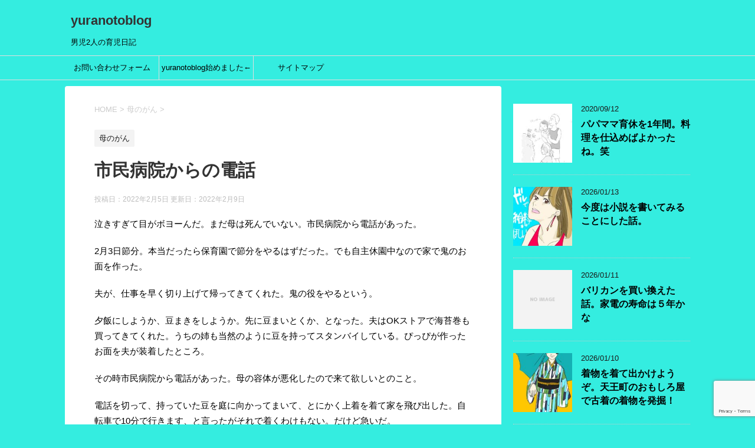

--- FILE ---
content_type: text/html; charset=UTF-8
request_url: https://yuranoto.com/2022/02/05/%E5%B8%82%E6%B0%91%E7%97%85%E9%99%A2%E3%81%8B%E3%82%89%E3%81%AE%E9%9B%BB%E8%A9%B1/
body_size: 17642
content:
<!DOCTYPE html>
<!--[if lt IE 7]>
<html class="ie6" lang="ja"> <![endif]-->
<!--[if IE 7]>
<html class="i7" lang="ja"> <![endif]-->
<!--[if IE 8]>
<html class="ie" lang="ja"> <![endif]-->
<!--[if gt IE 8]><!-->
<html lang="ja">
	<!--<![endif]-->
	<head prefix="og: http://ogp.me/ns# fb: http://ogp.me/ns/fb# article: http://ogp.me/ns/article#">
		<script async src="https://pagead2.googlesyndication.com/pagead/js/adsbygoogle.js?client=ca-pub-4388980256603814"
     crossorigin="anonymous"></script>



		<meta charset="UTF-8" >
        <meta name="viewport" content="width=device-width,initial-scale=1.0,user-scalable=yes">
		<meta name="format-detection" content="telephone=no" >
		
		
		<link rel="alternate" type="application/rss+xml" title="yuranotoblog RSS Feed" href="https://yuranoto.com/feed/" />
		<link rel="pingback" href="https://yuranoto.com/xmlrpc.php" >
		<!--[if lt IE 9]>
		<script src="https://yuranoto.com/wp-content/themes/stinger8/js/html5shiv.js"></script>
		<![endif]-->
				<title>市民病院からの電話 &#8211; yuranotoblog</title>
<meta name='robots' content='max-image-preview:large' />
<link rel='dns-prefetch' href='//ajax.googleapis.com' />
<link rel="alternate" title="oEmbed (JSON)" type="application/json+oembed" href="https://yuranoto.com/wp-json/oembed/1.0/embed?url=https%3A%2F%2Fyuranoto.com%2F2022%2F02%2F05%2F%25e5%25b8%2582%25e6%25b0%2591%25e7%2597%2585%25e9%2599%25a2%25e3%2581%258b%25e3%2582%2589%25e3%2581%25ae%25e9%259b%25bb%25e8%25a9%25b1%2F" />
<link rel="alternate" title="oEmbed (XML)" type="text/xml+oembed" href="https://yuranoto.com/wp-json/oembed/1.0/embed?url=https%3A%2F%2Fyuranoto.com%2F2022%2F02%2F05%2F%25e5%25b8%2582%25e6%25b0%2591%25e7%2597%2585%25e9%2599%25a2%25e3%2581%258b%25e3%2582%2589%25e3%2581%25ae%25e9%259b%25bb%25e8%25a9%25b1%2F&#038;format=xml" />
<style id='wp-img-auto-sizes-contain-inline-css' type='text/css'>
img:is([sizes=auto i],[sizes^="auto," i]){contain-intrinsic-size:3000px 1500px}
/*# sourceURL=wp-img-auto-sizes-contain-inline-css */
</style>
<style id='wp-emoji-styles-inline-css' type='text/css'>

	img.wp-smiley, img.emoji {
		display: inline !important;
		border: none !important;
		box-shadow: none !important;
		height: 1em !important;
		width: 1em !important;
		margin: 0 0.07em !important;
		vertical-align: -0.1em !important;
		background: none !important;
		padding: 0 !important;
	}
/*# sourceURL=wp-emoji-styles-inline-css */
</style>
<style id='wp-block-library-inline-css' type='text/css'>
:root{--wp-block-synced-color:#7a00df;--wp-block-synced-color--rgb:122,0,223;--wp-bound-block-color:var(--wp-block-synced-color);--wp-editor-canvas-background:#ddd;--wp-admin-theme-color:#007cba;--wp-admin-theme-color--rgb:0,124,186;--wp-admin-theme-color-darker-10:#006ba1;--wp-admin-theme-color-darker-10--rgb:0,107,160.5;--wp-admin-theme-color-darker-20:#005a87;--wp-admin-theme-color-darker-20--rgb:0,90,135;--wp-admin-border-width-focus:2px}@media (min-resolution:192dpi){:root{--wp-admin-border-width-focus:1.5px}}.wp-element-button{cursor:pointer}:root .has-very-light-gray-background-color{background-color:#eee}:root .has-very-dark-gray-background-color{background-color:#313131}:root .has-very-light-gray-color{color:#eee}:root .has-very-dark-gray-color{color:#313131}:root .has-vivid-green-cyan-to-vivid-cyan-blue-gradient-background{background:linear-gradient(135deg,#00d084,#0693e3)}:root .has-purple-crush-gradient-background{background:linear-gradient(135deg,#34e2e4,#4721fb 50%,#ab1dfe)}:root .has-hazy-dawn-gradient-background{background:linear-gradient(135deg,#faaca8,#dad0ec)}:root .has-subdued-olive-gradient-background{background:linear-gradient(135deg,#fafae1,#67a671)}:root .has-atomic-cream-gradient-background{background:linear-gradient(135deg,#fdd79a,#004a59)}:root .has-nightshade-gradient-background{background:linear-gradient(135deg,#330968,#31cdcf)}:root .has-midnight-gradient-background{background:linear-gradient(135deg,#020381,#2874fc)}:root{--wp--preset--font-size--normal:16px;--wp--preset--font-size--huge:42px}.has-regular-font-size{font-size:1em}.has-larger-font-size{font-size:2.625em}.has-normal-font-size{font-size:var(--wp--preset--font-size--normal)}.has-huge-font-size{font-size:var(--wp--preset--font-size--huge)}.has-text-align-center{text-align:center}.has-text-align-left{text-align:left}.has-text-align-right{text-align:right}.has-fit-text{white-space:nowrap!important}#end-resizable-editor-section{display:none}.aligncenter{clear:both}.items-justified-left{justify-content:flex-start}.items-justified-center{justify-content:center}.items-justified-right{justify-content:flex-end}.items-justified-space-between{justify-content:space-between}.screen-reader-text{border:0;clip-path:inset(50%);height:1px;margin:-1px;overflow:hidden;padding:0;position:absolute;width:1px;word-wrap:normal!important}.screen-reader-text:focus{background-color:#ddd;clip-path:none;color:#444;display:block;font-size:1em;height:auto;left:5px;line-height:normal;padding:15px 23px 14px;text-decoration:none;top:5px;width:auto;z-index:100000}html :where(.has-border-color){border-style:solid}html :where([style*=border-top-color]){border-top-style:solid}html :where([style*=border-right-color]){border-right-style:solid}html :where([style*=border-bottom-color]){border-bottom-style:solid}html :where([style*=border-left-color]){border-left-style:solid}html :where([style*=border-width]){border-style:solid}html :where([style*=border-top-width]){border-top-style:solid}html :where([style*=border-right-width]){border-right-style:solid}html :where([style*=border-bottom-width]){border-bottom-style:solid}html :where([style*=border-left-width]){border-left-style:solid}html :where(img[class*=wp-image-]){height:auto;max-width:100%}:where(figure){margin:0 0 1em}html :where(.is-position-sticky){--wp-admin--admin-bar--position-offset:var(--wp-admin--admin-bar--height,0px)}@media screen and (max-width:600px){html :where(.is-position-sticky){--wp-admin--admin-bar--position-offset:0px}}

/*# sourceURL=wp-block-library-inline-css */
</style><style id='wp-block-embed-inline-css' type='text/css'>
.wp-block-embed.alignleft,.wp-block-embed.alignright,.wp-block[data-align=left]>[data-type="core/embed"],.wp-block[data-align=right]>[data-type="core/embed"]{max-width:360px;width:100%}.wp-block-embed.alignleft .wp-block-embed__wrapper,.wp-block-embed.alignright .wp-block-embed__wrapper,.wp-block[data-align=left]>[data-type="core/embed"] .wp-block-embed__wrapper,.wp-block[data-align=right]>[data-type="core/embed"] .wp-block-embed__wrapper{min-width:280px}.wp-block-cover .wp-block-embed{min-height:240px;min-width:320px}.wp-block-embed{overflow-wrap:break-word}.wp-block-embed :where(figcaption){margin-bottom:1em;margin-top:.5em}.wp-block-embed iframe{max-width:100%}.wp-block-embed__wrapper{position:relative}.wp-embed-responsive .wp-has-aspect-ratio .wp-block-embed__wrapper:before{content:"";display:block;padding-top:50%}.wp-embed-responsive .wp-has-aspect-ratio iframe{bottom:0;height:100%;left:0;position:absolute;right:0;top:0;width:100%}.wp-embed-responsive .wp-embed-aspect-21-9 .wp-block-embed__wrapper:before{padding-top:42.85%}.wp-embed-responsive .wp-embed-aspect-18-9 .wp-block-embed__wrapper:before{padding-top:50%}.wp-embed-responsive .wp-embed-aspect-16-9 .wp-block-embed__wrapper:before{padding-top:56.25%}.wp-embed-responsive .wp-embed-aspect-4-3 .wp-block-embed__wrapper:before{padding-top:75%}.wp-embed-responsive .wp-embed-aspect-1-1 .wp-block-embed__wrapper:before{padding-top:100%}.wp-embed-responsive .wp-embed-aspect-9-16 .wp-block-embed__wrapper:before{padding-top:177.77%}.wp-embed-responsive .wp-embed-aspect-1-2 .wp-block-embed__wrapper:before{padding-top:200%}
/*# sourceURL=https://yuranoto.com/wp-includes/blocks/embed/style.min.css */
</style>
<style id='wp-block-paragraph-inline-css' type='text/css'>
.is-small-text{font-size:.875em}.is-regular-text{font-size:1em}.is-large-text{font-size:2.25em}.is-larger-text{font-size:3em}.has-drop-cap:not(:focus):first-letter{float:left;font-size:8.4em;font-style:normal;font-weight:100;line-height:.68;margin:.05em .1em 0 0;text-transform:uppercase}body.rtl .has-drop-cap:not(:focus):first-letter{float:none;margin-left:.1em}p.has-drop-cap.has-background{overflow:hidden}:root :where(p.has-background){padding:1.25em 2.375em}:where(p.has-text-color:not(.has-link-color)) a{color:inherit}p.has-text-align-left[style*="writing-mode:vertical-lr"],p.has-text-align-right[style*="writing-mode:vertical-rl"]{rotate:180deg}
/*# sourceURL=https://yuranoto.com/wp-includes/blocks/paragraph/style.min.css */
</style>
<style id='global-styles-inline-css' type='text/css'>
:root{--wp--preset--aspect-ratio--square: 1;--wp--preset--aspect-ratio--4-3: 4/3;--wp--preset--aspect-ratio--3-4: 3/4;--wp--preset--aspect-ratio--3-2: 3/2;--wp--preset--aspect-ratio--2-3: 2/3;--wp--preset--aspect-ratio--16-9: 16/9;--wp--preset--aspect-ratio--9-16: 9/16;--wp--preset--color--black: #000000;--wp--preset--color--cyan-bluish-gray: #abb8c3;--wp--preset--color--white: #ffffff;--wp--preset--color--pale-pink: #f78da7;--wp--preset--color--vivid-red: #cf2e2e;--wp--preset--color--luminous-vivid-orange: #ff6900;--wp--preset--color--luminous-vivid-amber: #fcb900;--wp--preset--color--light-green-cyan: #7bdcb5;--wp--preset--color--vivid-green-cyan: #00d084;--wp--preset--color--pale-cyan-blue: #8ed1fc;--wp--preset--color--vivid-cyan-blue: #0693e3;--wp--preset--color--vivid-purple: #9b51e0;--wp--preset--gradient--vivid-cyan-blue-to-vivid-purple: linear-gradient(135deg,rgb(6,147,227) 0%,rgb(155,81,224) 100%);--wp--preset--gradient--light-green-cyan-to-vivid-green-cyan: linear-gradient(135deg,rgb(122,220,180) 0%,rgb(0,208,130) 100%);--wp--preset--gradient--luminous-vivid-amber-to-luminous-vivid-orange: linear-gradient(135deg,rgb(252,185,0) 0%,rgb(255,105,0) 100%);--wp--preset--gradient--luminous-vivid-orange-to-vivid-red: linear-gradient(135deg,rgb(255,105,0) 0%,rgb(207,46,46) 100%);--wp--preset--gradient--very-light-gray-to-cyan-bluish-gray: linear-gradient(135deg,rgb(238,238,238) 0%,rgb(169,184,195) 100%);--wp--preset--gradient--cool-to-warm-spectrum: linear-gradient(135deg,rgb(74,234,220) 0%,rgb(151,120,209) 20%,rgb(207,42,186) 40%,rgb(238,44,130) 60%,rgb(251,105,98) 80%,rgb(254,248,76) 100%);--wp--preset--gradient--blush-light-purple: linear-gradient(135deg,rgb(255,206,236) 0%,rgb(152,150,240) 100%);--wp--preset--gradient--blush-bordeaux: linear-gradient(135deg,rgb(254,205,165) 0%,rgb(254,45,45) 50%,rgb(107,0,62) 100%);--wp--preset--gradient--luminous-dusk: linear-gradient(135deg,rgb(255,203,112) 0%,rgb(199,81,192) 50%,rgb(65,88,208) 100%);--wp--preset--gradient--pale-ocean: linear-gradient(135deg,rgb(255,245,203) 0%,rgb(182,227,212) 50%,rgb(51,167,181) 100%);--wp--preset--gradient--electric-grass: linear-gradient(135deg,rgb(202,248,128) 0%,rgb(113,206,126) 100%);--wp--preset--gradient--midnight: linear-gradient(135deg,rgb(2,3,129) 0%,rgb(40,116,252) 100%);--wp--preset--font-size--small: 13px;--wp--preset--font-size--medium: 20px;--wp--preset--font-size--large: 36px;--wp--preset--font-size--x-large: 42px;--wp--preset--spacing--20: 0.44rem;--wp--preset--spacing--30: 0.67rem;--wp--preset--spacing--40: 1rem;--wp--preset--spacing--50: 1.5rem;--wp--preset--spacing--60: 2.25rem;--wp--preset--spacing--70: 3.38rem;--wp--preset--spacing--80: 5.06rem;--wp--preset--shadow--natural: 6px 6px 9px rgba(0, 0, 0, 0.2);--wp--preset--shadow--deep: 12px 12px 50px rgba(0, 0, 0, 0.4);--wp--preset--shadow--sharp: 6px 6px 0px rgba(0, 0, 0, 0.2);--wp--preset--shadow--outlined: 6px 6px 0px -3px rgb(255, 255, 255), 6px 6px rgb(0, 0, 0);--wp--preset--shadow--crisp: 6px 6px 0px rgb(0, 0, 0);}:where(.is-layout-flex){gap: 0.5em;}:where(.is-layout-grid){gap: 0.5em;}body .is-layout-flex{display: flex;}.is-layout-flex{flex-wrap: wrap;align-items: center;}.is-layout-flex > :is(*, div){margin: 0;}body .is-layout-grid{display: grid;}.is-layout-grid > :is(*, div){margin: 0;}:where(.wp-block-columns.is-layout-flex){gap: 2em;}:where(.wp-block-columns.is-layout-grid){gap: 2em;}:where(.wp-block-post-template.is-layout-flex){gap: 1.25em;}:where(.wp-block-post-template.is-layout-grid){gap: 1.25em;}.has-black-color{color: var(--wp--preset--color--black) !important;}.has-cyan-bluish-gray-color{color: var(--wp--preset--color--cyan-bluish-gray) !important;}.has-white-color{color: var(--wp--preset--color--white) !important;}.has-pale-pink-color{color: var(--wp--preset--color--pale-pink) !important;}.has-vivid-red-color{color: var(--wp--preset--color--vivid-red) !important;}.has-luminous-vivid-orange-color{color: var(--wp--preset--color--luminous-vivid-orange) !important;}.has-luminous-vivid-amber-color{color: var(--wp--preset--color--luminous-vivid-amber) !important;}.has-light-green-cyan-color{color: var(--wp--preset--color--light-green-cyan) !important;}.has-vivid-green-cyan-color{color: var(--wp--preset--color--vivid-green-cyan) !important;}.has-pale-cyan-blue-color{color: var(--wp--preset--color--pale-cyan-blue) !important;}.has-vivid-cyan-blue-color{color: var(--wp--preset--color--vivid-cyan-blue) !important;}.has-vivid-purple-color{color: var(--wp--preset--color--vivid-purple) !important;}.has-black-background-color{background-color: var(--wp--preset--color--black) !important;}.has-cyan-bluish-gray-background-color{background-color: var(--wp--preset--color--cyan-bluish-gray) !important;}.has-white-background-color{background-color: var(--wp--preset--color--white) !important;}.has-pale-pink-background-color{background-color: var(--wp--preset--color--pale-pink) !important;}.has-vivid-red-background-color{background-color: var(--wp--preset--color--vivid-red) !important;}.has-luminous-vivid-orange-background-color{background-color: var(--wp--preset--color--luminous-vivid-orange) !important;}.has-luminous-vivid-amber-background-color{background-color: var(--wp--preset--color--luminous-vivid-amber) !important;}.has-light-green-cyan-background-color{background-color: var(--wp--preset--color--light-green-cyan) !important;}.has-vivid-green-cyan-background-color{background-color: var(--wp--preset--color--vivid-green-cyan) !important;}.has-pale-cyan-blue-background-color{background-color: var(--wp--preset--color--pale-cyan-blue) !important;}.has-vivid-cyan-blue-background-color{background-color: var(--wp--preset--color--vivid-cyan-blue) !important;}.has-vivid-purple-background-color{background-color: var(--wp--preset--color--vivid-purple) !important;}.has-black-border-color{border-color: var(--wp--preset--color--black) !important;}.has-cyan-bluish-gray-border-color{border-color: var(--wp--preset--color--cyan-bluish-gray) !important;}.has-white-border-color{border-color: var(--wp--preset--color--white) !important;}.has-pale-pink-border-color{border-color: var(--wp--preset--color--pale-pink) !important;}.has-vivid-red-border-color{border-color: var(--wp--preset--color--vivid-red) !important;}.has-luminous-vivid-orange-border-color{border-color: var(--wp--preset--color--luminous-vivid-orange) !important;}.has-luminous-vivid-amber-border-color{border-color: var(--wp--preset--color--luminous-vivid-amber) !important;}.has-light-green-cyan-border-color{border-color: var(--wp--preset--color--light-green-cyan) !important;}.has-vivid-green-cyan-border-color{border-color: var(--wp--preset--color--vivid-green-cyan) !important;}.has-pale-cyan-blue-border-color{border-color: var(--wp--preset--color--pale-cyan-blue) !important;}.has-vivid-cyan-blue-border-color{border-color: var(--wp--preset--color--vivid-cyan-blue) !important;}.has-vivid-purple-border-color{border-color: var(--wp--preset--color--vivid-purple) !important;}.has-vivid-cyan-blue-to-vivid-purple-gradient-background{background: var(--wp--preset--gradient--vivid-cyan-blue-to-vivid-purple) !important;}.has-light-green-cyan-to-vivid-green-cyan-gradient-background{background: var(--wp--preset--gradient--light-green-cyan-to-vivid-green-cyan) !important;}.has-luminous-vivid-amber-to-luminous-vivid-orange-gradient-background{background: var(--wp--preset--gradient--luminous-vivid-amber-to-luminous-vivid-orange) !important;}.has-luminous-vivid-orange-to-vivid-red-gradient-background{background: var(--wp--preset--gradient--luminous-vivid-orange-to-vivid-red) !important;}.has-very-light-gray-to-cyan-bluish-gray-gradient-background{background: var(--wp--preset--gradient--very-light-gray-to-cyan-bluish-gray) !important;}.has-cool-to-warm-spectrum-gradient-background{background: var(--wp--preset--gradient--cool-to-warm-spectrum) !important;}.has-blush-light-purple-gradient-background{background: var(--wp--preset--gradient--blush-light-purple) !important;}.has-blush-bordeaux-gradient-background{background: var(--wp--preset--gradient--blush-bordeaux) !important;}.has-luminous-dusk-gradient-background{background: var(--wp--preset--gradient--luminous-dusk) !important;}.has-pale-ocean-gradient-background{background: var(--wp--preset--gradient--pale-ocean) !important;}.has-electric-grass-gradient-background{background: var(--wp--preset--gradient--electric-grass) !important;}.has-midnight-gradient-background{background: var(--wp--preset--gradient--midnight) !important;}.has-small-font-size{font-size: var(--wp--preset--font-size--small) !important;}.has-medium-font-size{font-size: var(--wp--preset--font-size--medium) !important;}.has-large-font-size{font-size: var(--wp--preset--font-size--large) !important;}.has-x-large-font-size{font-size: var(--wp--preset--font-size--x-large) !important;}
/*# sourceURL=global-styles-inline-css */
</style>

<style id='classic-theme-styles-inline-css' type='text/css'>
/*! This file is auto-generated */
.wp-block-button__link{color:#fff;background-color:#32373c;border-radius:9999px;box-shadow:none;text-decoration:none;padding:calc(.667em + 2px) calc(1.333em + 2px);font-size:1.125em}.wp-block-file__button{background:#32373c;color:#fff;text-decoration:none}
/*# sourceURL=/wp-includes/css/classic-themes.min.css */
</style>
<link rel='stylesheet' id='contact-form-7-css' href='https://yuranoto.com/wp-content/plugins/contact-form-7/includes/css/styles.css?ver=6.1.4' type='text/css' media='all' />
<link rel='stylesheet' id='parent-style-css' href='https://yuranoto.com/wp-content/themes/stinger8/style.css?ver=6.9' type='text/css' media='all' />
<link rel='stylesheet' id='normalize-css' href='https://yuranoto.com/wp-content/themes/stinger8/css/normalize.css?ver=1.5.9' type='text/css' media='all' />
<link rel='stylesheet' id='font-awesome-css' href='https://yuranoto.com/wp-content/themes/stinger8/css/fontawesome/css/font-awesome.min.css?ver=4.5.0' type='text/css' media='all' />
<link rel='stylesheet' id='style-css' href='https://yuranoto.com/wp-content/themes/stinger8-child/style.css?ver=6.9' type='text/css' media='all' />
<script type="text/javascript" src="//ajax.googleapis.com/ajax/libs/jquery/1.11.3/jquery.min.js?ver=1.11.3" id="jquery-js"></script>
<link rel="https://api.w.org/" href="https://yuranoto.com/wp-json/" /><link rel="alternate" title="JSON" type="application/json" href="https://yuranoto.com/wp-json/wp/v2/posts/3317" /><link rel="canonical" href="https://yuranoto.com/2022/02/05/%e5%b8%82%e6%b0%91%e7%97%85%e9%99%a2%e3%81%8b%e3%82%89%e3%81%ae%e9%9b%bb%e8%a9%b1/" />
<link rel='shortlink' href='https://yuranoto.com/?p=3317' />
<style type="text/css">.recentcomments a{display:inline !important;padding:0 !important;margin:0 !important;}</style><style type="text/css" id="custom-background-css">
body.custom-background { background-color: #34ede0; }
</style>
	<link rel="icon" href="https://yuranoto.com/wp-content/uploads/2020/08/cropped-6ED950D9-1A49-4C54-849D-785F58EEFB17-32x32.jpeg" sizes="32x32" />
<link rel="icon" href="https://yuranoto.com/wp-content/uploads/2020/08/cropped-6ED950D9-1A49-4C54-849D-785F58EEFB17-192x192.jpeg" sizes="192x192" />
<link rel="apple-touch-icon" href="https://yuranoto.com/wp-content/uploads/2020/08/cropped-6ED950D9-1A49-4C54-849D-785F58EEFB17-180x180.jpeg" />
<meta name="msapplication-TileImage" content="https://yuranoto.com/wp-content/uploads/2020/08/cropped-6ED950D9-1A49-4C54-849D-785F58EEFB17-270x270.jpeg" />
	<!-- Global site tag (gtag.js) - Google Analytics -->
<script async src="https://www.googletagmanager.com/gtag/js?id=G-VXXF9NP753"></script>
<script>
  window.dataLayer = window.dataLayer || [];
  function gtag(){dataLayer.push(arguments);}
  gtag('js', new Date());

  gtag('config', 'G-VXXF9NP753');
</script>
		<!-- Global site tag (gtag.js) - Google Analytics -->
<script async src="https://www.googletagmanager.com/gtag/js?id=UA-199902777-1"></script>
<script>
  window.dataLayer = window.dataLayer || [];
  function gtag(){dataLayer.push(arguments);}
  gtag('js', new Date());

  gtag('config', 'UA-199902777-1');
</script>


	</head>
	<body class="wp-singular post-template-default single single-post postid-3317 single-format-standard custom-background wp-theme-stinger8 wp-child-theme-stinger8-child" >
			<div id="st-ami">
				<div id="wrapper">
				<div id="wrapper-in">
					<header>
						<div id="headbox-bg">
							<div class="clearfix" id="headbox">
								<nav id="s-navi" class="pcnone">
	<dl class="acordion">
		<dt class="trigger">
			<p><span class="op"><i class="fa fa-bars"></i></span></p>
		</dt>

		<dd class="acordion_tree">
						<div class="menu-%e3%83%88%e3%83%83%e3%83%97%e3%83%a1%e3%83%8b%e3%83%a5%e3%83%bc-container"><ul id="menu-%e3%83%88%e3%83%83%e3%83%97%e3%83%a1%e3%83%8b%e3%83%a5%e3%83%bc" class="menu"><li id="menu-item-91" class="menu-item menu-item-type-post_type menu-item-object-page menu-item-91"><a href="https://yuranoto.com/%e3%81%8a%e5%95%8f%e3%81%84%e5%90%88%e3%82%8f%e3%81%9b%e3%83%95%e3%82%a9%e3%83%bc%e3%83%a0/">お問い合わせフォーム</a></li>
<li id="menu-item-92" class="menu-item menu-item-type-post_type menu-item-object-page menu-item-92"><a href="https://yuranoto.com/yuranotoblog%e5%a7%8b%e3%82%81%e3%81%be%e3%81%97%e3%81%9f/">yuranotoblog始めました←まずはここから</a></li>
<li id="menu-item-6235" class="menu-item menu-item-type-post_type menu-item-object-page menu-item-6235"><a href="https://yuranoto.com/%e3%82%b5%e3%82%a4%e3%83%88%e3%83%9e%e3%83%83%e3%83%97/">サイトマップ</a></li>
</ul></div>			<div class="clear"></div>

		</dd>
	</dl>
</nav>
									<div id="header-l">
									<!-- ロゴ又はブログ名 -->
									<p class="sitename">
										<a href="https://yuranoto.com/">
											yuranotoblog										</a>
									</p>
									<!-- ロゴ又はブログ名ここまで -->
									<!-- キャプション -->
																			<p class="descr">
											男児2人の育児日記										</p>
																		</div><!-- /#header-l -->

							</div><!-- /#headbox-bg -->
						</div><!-- /#headbox clearfix -->

						<div id="gazou-wide">
										<div id="st-menubox">
			<div id="st-menuwide">
				<nav class="smanone clearfix"><ul id="menu-%e3%83%88%e3%83%83%e3%83%97%e3%83%a1%e3%83%8b%e3%83%a5%e3%83%bc-1" class="menu"><li class="menu-item menu-item-type-post_type menu-item-object-page menu-item-91"><a href="https://yuranoto.com/%e3%81%8a%e5%95%8f%e3%81%84%e5%90%88%e3%82%8f%e3%81%9b%e3%83%95%e3%82%a9%e3%83%bc%e3%83%a0/">お問い合わせフォーム</a></li>
<li class="menu-item menu-item-type-post_type menu-item-object-page menu-item-92"><a href="https://yuranoto.com/yuranotoblog%e5%a7%8b%e3%82%81%e3%81%be%e3%81%97%e3%81%9f/">yuranotoblog始めました←まずはここから</a></li>
<li class="menu-item menu-item-type-post_type menu-item-object-page menu-item-6235"><a href="https://yuranoto.com/%e3%82%b5%e3%82%a4%e3%83%88%e3%83%9e%e3%83%83%e3%83%97/">サイトマップ</a></li>
</ul></nav>			</div>
		</div>
	
							
						</div>
						<!-- /gazou -->

					</header>
					<div id="content-w">
<div id="content" class="clearfix">
	<div id="contentInner">

		<div class="st-main">

			<!-- ぱんくず -->
			<section id="breadcrumb">
			<ol itemscope itemtype="http://schema.org/BreadcrumbList">
					 <li itemprop="itemListElement" itemscope
      itemtype="http://schema.org/ListItem"><a href="https://yuranoto.com" itemprop="item"><span itemprop="name">HOME</span></a> > <meta itemprop="position" content="1" /></li>
									<li itemprop="itemListElement" itemscope
      itemtype="http://schema.org/ListItem"><a href="https://yuranoto.com/category/%e6%af%8d%e3%81%ae%e3%81%8c%e3%82%93/" itemprop="item">
					<span itemprop="name">母のがん</span> </a> &gt;<meta itemprop="position" content="2" /></li> 
							</ol>
			</section>
			<!--/ ぱんくず -->

			<div id="post-3317" class="st-post post-3317 post type-post status-publish format-standard has-post-thumbnail hentry category-7">
				<article>
					<!--ループ開始 -->
										
										<p class="st-catgroup">
					<a href="https://yuranoto.com/category/%e6%af%8d%e3%81%ae%e3%81%8c%e3%82%93/" title="View all posts in 母のがん" rel="category tag"><span class="catname st-catid7">母のがん</span></a>					</p>
									

					<h1 class="entry-title">市民病院からの電話</h1>

					<div class="blogbox">
						<p><span class="kdate">
															投稿日：2022年2月5日								更新日：<time class="updated" datetime="2022-02-09T22:35:42+0900">2022年2月9日</time>
													</span></p>
					</div>

					<div class="mainbox">
							<div class="entry-content">
								
<p>泣きすぎて目がボヨーんだ。まだ母は死んでいない。市民病院から電話があった。</p>



<p>2月3日節分。本当だったら保育園で節分をやるはずだった。でも自主休園中なので家で鬼のお面を作った。</p>



<p>夫が、仕事を早く切り上げて帰ってきてくれた。鬼の役をやるという。</p>



<p>夕飯にしようか、豆まきをしようか。先に豆まいとくか、となった。夫はOKストアで海苔巻も買ってきてくれた。うちの姉も当然のように豆を持ってスタンバイしている。ぴっぴが作ったお面を夫が装着したところ。</p>



<p>その時市民病院から電話があった。母の容体が悪化したので来て欲しいとのこと。</p>



<p>電話を切って、持っていた豆を庭に向かってまいて、とにかく上着を着て家を飛び出した。自転車で10分で行きます、と言ったがそれで着くわけもない。だけど急いだ。</p>



<p>病院について、言われた病室に行くと、すでにICUに移動していた。私も移動してICUへと急ぐ。</p>



<p>こういう時妹に1番最初に連絡がいくはずだが、連絡が取れないという。来る前にLINEにメールを入れたが既読にならない。仕事中か、と職場に連絡した。市民病院に来るよう伝言を頼んだ。</p>



<p>この時18時半。家族待合室に通された。もうひと家族いて、5、6人がタブレットに向かって叫んでいる「お父さん！お父さん、わかる？」ドラマのワンシーンのようだった。多分コロナで会えないからタブレット越しに危篤と思われるお父さんと話をしていた。孫もいた。</p>



<p>そうか、もうそういうことなのかと思って怖くなった。</p>



<p>だって今週から新しい抗がん剤治療するって言ってたじゃん。最後にやりとりをしたのはいつだっけ、と思ってLINEを見たら1月27日だった。昨日「調子はどう？」と送った動画には既読はつかなかった。</p>



<p>なんでもっと早く様子を聞かなかったんだろう</p>



<p>どうしてケンカなんてしたんだろう</p>



<p>妹が仕事を切り上げて来たのが19時頃。その直前に先生から話があった。もう一度妹がきて話をしてくれる。</p>



<p>がんが再発して急速に悪化していたらしい。そこに腸閉塞。痛みと、食事もままならず嘔吐。誤嚥性肺炎になってしまった。挿管して気道は確保したけれど、左の肺は溺れているようになっている。右肺だけでどれくらい耐えられるか。</p>



<p>今は麻酔を使っているから今夜は乗り越えられると思うが、意識が戻って来た時に苦しくて暴れると鎮静剤を使っておさめるしかない。そうすると血圧も下がっていく。</p>



<p>昇圧剤で血圧を上げるのも限度がある。そういう話を聞いた。ようは延命するのか、という判断を家族がしなければならなかった。妹と、決めなくてはならなかった。</p>



<p>ずっとお世話になっているお医者さんの、言ってくれる通りにお願いしますと言ってきた。緊急の処置をしてくれたのものの、ICUは個室ではないので会うこともできなかった。その夜は安定しているので帰ることになった。</p>



<p>また何かあったら24時間体制で連絡をくれるという。</p>
							</div>
						<div class="adbox">

									<div class="textwidget"><p><!-- 広告 --><br />
<ins class="adsbygoogle" style="display: block;" data-ad-client="ca-pub-4388980256603814" data-ad-slot="3529483640" data-ad-format="auto" data-full-width-responsive="true"></ins></p>
</div>
					
	
									<div style="padding-top:10px;">
								<div class="textwidget"><p><!-- 広告 --><br />
<ins class="adsbygoogle" style="display: block;" data-ad-client="ca-pub-4388980256603814" data-ad-slot="3529483640" data-ad-format="auto" data-full-width-responsive="true"></ins></p>
</div>
						</div>
					
	</div>
		
							
					</div><!-- .mainboxここまで -->
	
							<div class="sns">
	<ul class="clearfix">
		<!--ツイートボタン-->
		<li class="twitter"> 
		<a onclick="window.open('//twitter.com/intent/tweet?url=https%3A%2F%2Fyuranoto.com%2F2022%2F02%2F05%2F%25e5%25b8%2582%25e6%25b0%2591%25e7%2597%2585%25e9%2599%25a2%25e3%2581%258b%25e3%2582%2589%25e3%2581%25ae%25e9%259b%25bb%25e8%25a9%25b1%2F&text=%E5%B8%82%E6%B0%91%E7%97%85%E9%99%A2%E3%81%8B%E3%82%89%E3%81%AE%E9%9B%BB%E8%A9%B1&tw_p=tweetbutton', '', 'width=500,height=450'); return false;"><i class="fa fa-twitter"></i><span class="snstext " >Twitter</span></a>
		</li>

		<!--Facebookボタン-->      
		<li class="facebook">
		<a href="//www.facebook.com/sharer.php?src=bm&u=https%3A%2F%2Fyuranoto.com%2F2022%2F02%2F05%2F%25e5%25b8%2582%25e6%25b0%2591%25e7%2597%2585%25e9%2599%25a2%25e3%2581%258b%25e3%2582%2589%25e3%2581%25ae%25e9%259b%25bb%25e8%25a9%25b1%2F&t=%E5%B8%82%E6%B0%91%E7%97%85%E9%99%A2%E3%81%8B%E3%82%89%E3%81%AE%E9%9B%BB%E8%A9%B1" target="_blank"><i class="fa fa-facebook"></i><span class="snstext " >Facebook</span>
		</a>
		</li>

		<!--Google+1ボタン-->
		<li class="googleplus">
		<a href="https://plus.google.com/share?url=https%3A%2F%2Fyuranoto.com%2F2022%2F02%2F05%2F%25e5%25b8%2582%25e6%25b0%2591%25e7%2597%2585%25e9%2599%25a2%25e3%2581%258b%25e3%2582%2589%25e3%2581%25ae%25e9%259b%25bb%25e8%25a9%25b1%2F" target="_blank"><i class="fa fa-google-plus"></i><span class="snstext " >Google+</span></a>
		</li>

		<!--ポケットボタン-->      
		<li class="pocket">
		<a onclick="window.open('//getpocket.com/edit?url=https%3A%2F%2Fyuranoto.com%2F2022%2F02%2F05%2F%25e5%25b8%2582%25e6%25b0%2591%25e7%2597%2585%25e9%2599%25a2%25e3%2581%258b%25e3%2582%2589%25e3%2581%25ae%25e9%259b%25bb%25e8%25a9%25b1%2F&title=%E5%B8%82%E6%B0%91%E7%97%85%E9%99%A2%E3%81%8B%E3%82%89%E3%81%AE%E9%9B%BB%E8%A9%B1', '', 'width=500,height=350'); return false;"><i class="fa fa-get-pocket"></i><span class="snstext " >Pocket</span></a></li>

		<!--はてブボタン-->  
		<li class="hatebu">       
			<a href="//b.hatena.ne.jp/entry/https://yuranoto.com/2022/02/05/%e5%b8%82%e6%b0%91%e7%97%85%e9%99%a2%e3%81%8b%e3%82%89%e3%81%ae%e9%9b%bb%e8%a9%b1/" class="hatena-bookmark-button" data-hatena-bookmark-layout="simple" title="市民病院からの電話"><span style="font-weight:bold" class="fa-hatena">B!</span><span class="snstext " >はてブ</span>
			</a><script type="text/javascript" src="//b.st-hatena.com/js/bookmark_button.js" charset="utf-8" async="async"></script>

		</li>

		<!--LINEボタン-->   
		<li class="line">
		<a href="//line.me/R/msg/text/?%E5%B8%82%E6%B0%91%E7%97%85%E9%99%A2%E3%81%8B%E3%82%89%E3%81%AE%E9%9B%BB%E8%A9%B1%0Ahttps%3A%2F%2Fyuranoto.com%2F2022%2F02%2F05%2F%25e5%25b8%2582%25e6%25b0%2591%25e7%2597%2585%25e9%2599%25a2%25e3%2581%258b%25e3%2582%2589%25e3%2581%25ae%25e9%259b%25bb%25e8%25a9%25b1%2F" target="_blank"><i class="fa fa-comment" aria-hidden="true"></i><span class="snstext" >LINE</span></a>
		</li>     
	</ul>

	</div> 

						<p class="tagst">
							<i class="fa fa-folder-open-o" aria-hidden="true"></i>-<a href="https://yuranoto.com/category/%e6%af%8d%e3%81%ae%e3%81%8c%e3%82%93/" rel="category tag">母のがん</a><br/>
													</p>

					<p>執筆者：<a href="https://yuranoto.com/author/yuranoto/" title="ゆら の投稿" rel="author">ゆら</a></p>


										<!--ループ終了-->
			</article>

					<div class="st-aside">

						<hr class="hrcss" />
<div id="comments">
     	<div id="respond" class="comment-respond">
		<p id="st-reply-title" class="comment-reply-title">comment <small><a rel="nofollow" id="cancel-comment-reply-link" href="/2022/02/05/%E5%B8%82%E6%B0%91%E7%97%85%E9%99%A2%E3%81%8B%E3%82%89%E3%81%AE%E9%9B%BB%E8%A9%B1/#respond" style="display:none;">コメントをキャンセル</a></small></p><form action="https://yuranoto.com/wp-comments-post.php" method="post" id="commentform" class="comment-form"><p class="comment-notes"><span id="email-notes">メールアドレスが公開されることはありません。</span> <span class="required-field-message"><span class="required">※</span> が付いている欄は必須項目です</span></p><p class="comment-form-comment"><label for="comment">コメント <span class="required">※</span></label> <textarea id="comment" name="comment" cols="45" rows="8" maxlength="65525" required="required"></textarea></p><p class="comment-form-author"><label for="author">名前 <span class="required">※</span></label> <input id="author" name="author" type="text" value="" size="30" maxlength="245" autocomplete="name" required="required" /></p>
<p class="comment-form-email"><label for="email">メール <span class="required">※</span></label> <input id="email" name="email" type="text" value="" size="30" maxlength="100" aria-describedby="email-notes" autocomplete="email" required="required" /></p>
<p class="comment-form-url"><label for="url">サイト</label> <input id="url" name="url" type="text" value="" size="30" maxlength="200" autocomplete="url" /></p>
<p class="comment-form-cookies-consent"><input id="wp-comment-cookies-consent" name="wp-comment-cookies-consent" type="checkbox" value="yes" /> <label for="wp-comment-cookies-consent">次回のコメントで使用するためブラウザーに自分の名前、メールアドレス、サイトを保存する。</label></p>
<p class="form-submit"><input name="submit" type="submit" id="submit" class="submit" value="コメントを送る" /> <input type='hidden' name='comment_post_ID' value='3317' id='comment_post_ID' />
<input type='hidden' name='comment_parent' id='comment_parent' value='0' />
</p><p style="display: none !important;" class="akismet-fields-container" data-prefix="ak_"><label>&#916;<textarea name="ak_hp_textarea" cols="45" rows="8" maxlength="100"></textarea></label><input type="hidden" id="ak_js_1" name="ak_js" value="17"/><script>document.getElementById( "ak_js_1" ).setAttribute( "value", ( new Date() ).getTime() );</script></p></form>	</div><!-- #respond -->
	</div>

<!-- END singer -->

						<!--関連記事-->
						<p class="point"><span class="point-in">関連記事</span></p>
<div class="kanren">
							<dl class="clearfix">
				<dt><a href="https://yuranoto.com/2022/10/27/%e5%ab%8c%e3%81%aa%e6%b5%81%e3%82%8c%e3%81%af%e9%87%8d%e3%81%aa%e3%82%8b%e3%82%82%e3%81%ae%e3%81%a7%e3%80%81%e6%af%8d%e3%81%ae%e5%85%b7%e5%90%88%e3%81%8c%e6%82%aa%e3%81%8f%e3%81%aa%e3%81%a3%e3%81%a6/">
													<img width="150" height="150" src="https://yuranoto.com/wp-content/uploads/2022/02/22011704-43DA-4560-A22E-A36D06CBA61B-150x150.jpeg" class="attachment-thumbnail size-thumbnail wp-post-image" alt="" decoding="async" loading="lazy" srcset="https://yuranoto.com/wp-content/uploads/2022/02/22011704-43DA-4560-A22E-A36D06CBA61B-150x150.jpeg 150w, https://yuranoto.com/wp-content/uploads/2022/02/22011704-43DA-4560-A22E-A36D06CBA61B-100x100.jpeg 100w" sizes="auto, (max-width: 150px) 100vw, 150px" />											</a></dt>
				<dd>
					<p class="kanren-t"><a href="https://yuranoto.com/2022/10/27/%e5%ab%8c%e3%81%aa%e6%b5%81%e3%82%8c%e3%81%af%e9%87%8d%e3%81%aa%e3%82%8b%e3%82%82%e3%81%ae%e3%81%a7%e3%80%81%e6%af%8d%e3%81%ae%e5%85%b7%e5%90%88%e3%81%8c%e6%82%aa%e3%81%8f%e3%81%aa%e3%81%a3%e3%81%a6/">
							嫌な流れは重なるもので、母の具合が悪くなってきました						</a></p>

					<div class="smanone2">
						<p>後ろ向きなブログを書いていたその日。自分のミスで職場に多大なる迷惑をかけてしまった その尻拭いをしてくれた同僚と共にあと始末に追われていた最中、妹からラインが来ていたのをすっかり忘れてしまっていた。  &#8230; </p>
					</div>
				</dd>
			</dl>
					<dl class="clearfix">
				<dt><a href="https://yuranoto.com/2021/09/26/2%e5%9b%9e%e7%9b%ae%e3%81%ae%e3%82%b3%e3%83%ad%e3%83%8a%e3%83%af%e3%82%af%e3%83%81%e3%83%b3%e3%82%92%e5%8f%97%e3%81%91%e3%82%89%e3%82%8c%e3%81%9f/">
													<img width="150" height="150" src="https://yuranoto.com/wp-content/uploads/2021/04/EF459C1E-58C6-4D2B-8DE8-A668E45020F5-150x150.jpeg" class="attachment-thumbnail size-thumbnail wp-post-image" alt="" decoding="async" loading="lazy" srcset="https://yuranoto.com/wp-content/uploads/2021/04/EF459C1E-58C6-4D2B-8DE8-A668E45020F5-150x150.jpeg 150w, https://yuranoto.com/wp-content/uploads/2021/04/EF459C1E-58C6-4D2B-8DE8-A668E45020F5-100x100.jpeg 100w" sizes="auto, (max-width: 150px) 100vw, 150px" />											</a></dt>
				<dd>
					<p class="kanren-t"><a href="https://yuranoto.com/2021/09/26/2%e5%9b%9e%e7%9b%ae%e3%81%ae%e3%82%b3%e3%83%ad%e3%83%8a%e3%83%af%e3%82%af%e3%83%81%e3%83%b3%e3%82%92%e5%8f%97%e3%81%91%e3%82%89%e3%82%8c%e3%81%9f/">
							2回目のコロナワクチンを受けられた						</a></p>

					<div class="smanone2">
						<p>このところ母のことはすっかりノータッチだった。 4回目の抗がん剤治療が終わり、その後尿路感染でまた入院。入院中は何もできない。 しかし、今回HCUに入って体調は回復し退院となった。よかったよかった、な &#8230; </p>
					</div>
				</dd>
			</dl>
					<dl class="clearfix">
				<dt><a href="https://yuranoto.com/2021/04/11/%e4%b8%89%e5%a7%89%e5%a6%b9%e4%bc%9a/">
													<img width="150" height="150" src="https://yuranoto.com/wp-content/uploads/2021/04/EF459C1E-58C6-4D2B-8DE8-A668E45020F5-150x150.jpeg" class="attachment-thumbnail size-thumbnail wp-post-image" alt="" decoding="async" loading="lazy" srcset="https://yuranoto.com/wp-content/uploads/2021/04/EF459C1E-58C6-4D2B-8DE8-A668E45020F5-150x150.jpeg 150w, https://yuranoto.com/wp-content/uploads/2021/04/EF459C1E-58C6-4D2B-8DE8-A668E45020F5-100x100.jpeg 100w" sizes="auto, (max-width: 150px) 100vw, 150px" />											</a></dt>
				<dd>
					<p class="kanren-t"><a href="https://yuranoto.com/2021/04/11/%e4%b8%89%e5%a7%89%e5%a6%b9%e4%bc%9a/">
							三姉妹会						</a></p>

					<div class="smanone2">
						<p>母のがんがわかり、色々と状況が掴めてきた。悲しんでもいられない、やれることを模索する中で、今後のことについて話し合わなければならないと思った。 私の夫のお父さんが三兄弟なのだが、そのお父さんつまり夫の &#8230; </p>
					</div>
				</dd>
			</dl>
					<dl class="clearfix">
				<dt><a href="https://yuranoto.com/2021/06/01/%e5%86%8d%e3%81%b3%e3%81%ae%e5%85%a5%e9%99%a2/">
													<img width="150" height="150" src="https://yuranoto.com/wp-content/uploads/2021/04/EF459C1E-58C6-4D2B-8DE8-A668E45020F5-150x150.jpeg" class="attachment-thumbnail size-thumbnail wp-post-image" alt="" decoding="async" loading="lazy" srcset="https://yuranoto.com/wp-content/uploads/2021/04/EF459C1E-58C6-4D2B-8DE8-A668E45020F5-150x150.jpeg 150w, https://yuranoto.com/wp-content/uploads/2021/04/EF459C1E-58C6-4D2B-8DE8-A668E45020F5-100x100.jpeg 100w" sizes="auto, (max-width: 150px) 100vw, 150px" />											</a></dt>
				<dd>
					<p class="kanren-t"><a href="https://yuranoto.com/2021/06/01/%e5%86%8d%e3%81%b3%e3%81%ae%e5%85%a5%e9%99%a2/">
							再びの入院						</a></p>

					<div class="smanone2">
						<p>おかんの手術が終わって１ヶ月。13時間をこえる大手術だったのと、そのとき創設されたストマの関係で１ヶ月入院していたオカン。 今後の治療 先週、無事退院となった。退院直前いろいろストレスフルなわたしは相 &#8230; </p>
					</div>
				</dd>
			</dl>
					<dl class="clearfix">
				<dt><a href="https://yuranoto.com/2021/05/05/%e3%82%b3%e3%83%ad%e3%83%8a%e7%a6%8d%e3%81%ae%e6%a8%aa%e6%b5%9c%e5%b8%82%e6%b0%91%e7%97%85%e9%99%a2%e3%81%ae%e9%9d%a2%e4%bc%9a/">
													<img width="150" height="150" src="https://yuranoto.com/wp-content/uploads/2021/04/EF459C1E-58C6-4D2B-8DE8-A668E45020F5-150x150.jpeg" class="attachment-thumbnail size-thumbnail wp-post-image" alt="" decoding="async" loading="lazy" srcset="https://yuranoto.com/wp-content/uploads/2021/04/EF459C1E-58C6-4D2B-8DE8-A668E45020F5-150x150.jpeg 150w, https://yuranoto.com/wp-content/uploads/2021/04/EF459C1E-58C6-4D2B-8DE8-A668E45020F5-100x100.jpeg 100w" sizes="auto, (max-width: 150px) 100vw, 150px" />											</a></dt>
				<dd>
					<p class="kanren-t"><a href="https://yuranoto.com/2021/05/05/%e3%82%b3%e3%83%ad%e3%83%8a%e7%a6%8d%e3%81%ae%e6%a8%aa%e6%b5%9c%e5%b8%82%e6%b0%91%e7%97%85%e9%99%a2%e3%81%ae%e9%9d%a2%e4%bc%9a/">
							コロナ禍の横浜市民病院の面会						</a></p>

					<div class="smanone2">
						<p>その後の家族 13時間の手術を終え、ICUに一時移った母。本気でやばいと思ったその日、23時半に家に戻った。 それから1週間も連絡がないままだった。ICUから一般病棟に戻った連絡はあったものの、音信不 &#8230; </p>
					</div>
				</dd>
			</dl>
				</div>
						<!--ページナビ-->
						<div class="p-navi clearfix">
							<dl>
																	<dt>PREV</dt>
									<dd>
										<a href="https://yuranoto.com/2022/02/01/%e3%81%b4%e3%81%a3%e3%81%b4%ef%bc%94%e6%ad%b32%e3%83%b6%e6%9c%88/">ぴっぴ４歳2ヶ月</a>
									</dd>
																									<dt>NEXT</dt>
									<dd>
										<a href="https://yuranoto.com/2022/02/07/%e5%ad%90%e3%81%a9%e3%82%82%e3%81%9f%e3%81%a12%e4%ba%ba%e3%81%ae%e7%95%b0%e5%a4%89/">子どもたち2人の異変</a>
									</dd>
															</dl>
						</div>
					</div><!-- /st-aside -->

			</div>
			<!--/post-->

		</div><!-- /st-main -->
	</div>
	<!-- /#contentInner -->
	<div id="side">
	<div class="st-aside">

					<div class="side-topad">
				<div class="ad">			<div class="textwidget"></div>
		</div>			</div>
		
		<div class="kanren">
							<dl class="clearfix">
				<dt><a href="https://yuranoto.com/2020/09/12/%e3%83%91%e3%83%91%e3%83%9e%e3%83%9e%e8%82%b2%e4%bc%91%e3%82%921%e5%b9%b4%e9%96%93/">
													<img width="150" height="150" src="https://yuranoto.com/wp-content/uploads/2020/09/6A954E79-9A03-4209-8462-D6AB843D5B4A-150x150.jpeg" class="attachment-thumbnail size-thumbnail wp-post-image" alt="" decoding="async" loading="lazy" srcset="https://yuranoto.com/wp-content/uploads/2020/09/6A954E79-9A03-4209-8462-D6AB843D5B4A-150x150.jpeg 150w, https://yuranoto.com/wp-content/uploads/2020/09/6A954E79-9A03-4209-8462-D6AB843D5B4A-100x100.jpeg 100w" sizes="auto, (max-width: 150px) 100vw, 150px" />											</a></dt>
				<dd>
					<div class="blog_info">
						<p>2020/09/12</p>
					</div>
					<p class="kanren-t"><a href="https://yuranoto.com/2020/09/12/%e3%83%91%e3%83%91%e3%83%9e%e3%83%9e%e8%82%b2%e4%bc%91%e3%82%921%e5%b9%b4%e9%96%93/">パパママ育休を1年間。料理を仕込めばよかったね。笑</a></p>

					<div class="smanone2">
											</div>
				</dd>
			</dl>
					<dl class="clearfix">
				<dt><a href="https://yuranoto.com/2026/01/13/%e4%bb%8a%e5%ba%a6%e3%81%af%e5%b0%8f%e8%aa%ac%e3%82%92%e6%9b%b8%e3%81%84%e3%81%a6%e3%81%bf%e3%82%8b%e3%81%93%e3%81%a8%e3%81%ab%e3%81%97%e3%81%9f%e8%a9%b1%e3%80%82/">
													<img width="150" height="150" src="https://yuranoto.com/wp-content/uploads/2024/05/IMG_1458-150x150.jpeg" class="attachment-thumbnail size-thumbnail wp-post-image" alt="" decoding="async" loading="lazy" srcset="https://yuranoto.com/wp-content/uploads/2024/05/IMG_1458-150x150.jpeg 150w, https://yuranoto.com/wp-content/uploads/2024/05/IMG_1458-298x300.jpeg 298w, https://yuranoto.com/wp-content/uploads/2024/05/IMG_1458-1017x1024.jpeg 1017w, https://yuranoto.com/wp-content/uploads/2024/05/IMG_1458-768x773.jpeg 768w, https://yuranoto.com/wp-content/uploads/2024/05/IMG_1458-1525x1536.jpeg 1525w, https://yuranoto.com/wp-content/uploads/2024/05/IMG_1458-2034x2048.jpeg 2034w, https://yuranoto.com/wp-content/uploads/2024/05/IMG_1458-100x100.jpeg 100w" sizes="auto, (max-width: 150px) 100vw, 150px" />											</a></dt>
				<dd>
					<div class="blog_info">
						<p>2026/01/13</p>
					</div>
					<p class="kanren-t"><a href="https://yuranoto.com/2026/01/13/%e4%bb%8a%e5%ba%a6%e3%81%af%e5%b0%8f%e8%aa%ac%e3%82%92%e6%9b%b8%e3%81%84%e3%81%a6%e3%81%bf%e3%82%8b%e3%81%93%e3%81%a8%e3%81%ab%e3%81%97%e3%81%9f%e8%a9%b1%e3%80%82/">今度は小説を書いてみることにした話。</a></p>

					<div class="smanone2">
											</div>
				</dd>
			</dl>
					<dl class="clearfix">
				<dt><a href="https://yuranoto.com/2026/01/11/%e3%83%90%e3%83%aa%e3%82%ab%e3%83%b3%e3%82%92%e8%b2%b7%e3%81%84%e6%8f%9b%e3%81%88%e3%81%9f%e8%a9%b1%e3%80%82%e5%ae%b6%e9%9b%bb%e3%81%ae%e5%af%bf%e5%91%bd%e3%81%af%ef%bc%95%e5%b9%b4%e3%81%8b%e3%81%aa/">
													<img src="https://yuranoto.com/wp-content/themes/stinger8/images/no-img.png" alt="no image" title="no image" width="100" height="100" />
											</a></dt>
				<dd>
					<div class="blog_info">
						<p>2026/01/11</p>
					</div>
					<p class="kanren-t"><a href="https://yuranoto.com/2026/01/11/%e3%83%90%e3%83%aa%e3%82%ab%e3%83%b3%e3%82%92%e8%b2%b7%e3%81%84%e6%8f%9b%e3%81%88%e3%81%9f%e8%a9%b1%e3%80%82%e5%ae%b6%e9%9b%bb%e3%81%ae%e5%af%bf%e5%91%bd%e3%81%af%ef%bc%95%e5%b9%b4%e3%81%8b%e3%81%aa/">バリカンを買い換えた話。家電の寿命は５年かな</a></p>

					<div class="smanone2">
											</div>
				</dd>
			</dl>
					<dl class="clearfix">
				<dt><a href="https://yuranoto.com/2026/01/10/%e7%9d%80%e7%89%a9%e3%82%92%e7%9d%80%e3%81%a6%e5%87%ba%e3%81%8b%e3%81%91%e3%82%88%e3%81%86%e3%81%9e%e3%80%82%e5%a4%a9%e7%8e%8b%e7%94%ba%e3%81%ae%e3%81%8a%e3%82%82%e3%81%97%e3%82%8d%e5%b1%8b%e3%81%a7/">
													<img width="150" height="150" src="https://yuranoto.com/wp-content/uploads/2026/01/IMG_2068-150x150.jpeg" class="attachment-thumbnail size-thumbnail wp-post-image" alt="" decoding="async" loading="lazy" srcset="https://yuranoto.com/wp-content/uploads/2026/01/IMG_2068-150x150.jpeg 150w, https://yuranoto.com/wp-content/uploads/2026/01/IMG_2068-100x100.jpeg 100w" sizes="auto, (max-width: 150px) 100vw, 150px" />											</a></dt>
				<dd>
					<div class="blog_info">
						<p>2026/01/10</p>
					</div>
					<p class="kanren-t"><a href="https://yuranoto.com/2026/01/10/%e7%9d%80%e7%89%a9%e3%82%92%e7%9d%80%e3%81%a6%e5%87%ba%e3%81%8b%e3%81%91%e3%82%88%e3%81%86%e3%81%9e%e3%80%82%e5%a4%a9%e7%8e%8b%e7%94%ba%e3%81%ae%e3%81%8a%e3%82%82%e3%81%97%e3%82%8d%e5%b1%8b%e3%81%a7/">着物を着て出かけようぞ。天王町のおもしろ屋で古着の着物を発掘！</a></p>

					<div class="smanone2">
											</div>
				</dd>
			</dl>
					<dl class="clearfix">
				<dt><a href="https://yuranoto.com/2026/01/09/%e5%90%9b%e3%81%ae%e5%90%8d%e3%81%af%e3%80%81%e6%99%a9%e7%99%bd%e6%9f%9a/">
													<img width="150" height="150" src="https://yuranoto.com/wp-content/uploads/2026/01/IMG_2070-150x150.jpeg" class="attachment-thumbnail size-thumbnail wp-post-image" alt="" decoding="async" loading="lazy" srcset="https://yuranoto.com/wp-content/uploads/2026/01/IMG_2070-150x150.jpeg 150w, https://yuranoto.com/wp-content/uploads/2026/01/IMG_2070-100x100.jpeg 100w" sizes="auto, (max-width: 150px) 100vw, 150px" />											</a></dt>
				<dd>
					<div class="blog_info">
						<p>2026/01/09</p>
					</div>
					<p class="kanren-t"><a href="https://yuranoto.com/2026/01/09/%e5%90%9b%e3%81%ae%e5%90%8d%e3%81%af%e3%80%81%e6%99%a9%e7%99%bd%e6%9f%9a/">君の名は、晩白柚</a></p>

					<div class="smanone2">
											</div>
				</dd>
			</dl>
					<dl class="clearfix">
				<dt><a href="https://yuranoto.com/2026/01/05/%e4%bb%8a%e5%b9%b4%e3%81%aenisa%e6%88%a6%e7%95%a52026/">
													<img width="150" height="150" src="https://yuranoto.com/wp-content/uploads/2022/09/285D2728-732E-451A-B851-84D5451997CA-150x150.jpeg" class="attachment-thumbnail size-thumbnail wp-post-image" alt="" decoding="async" loading="lazy" srcset="https://yuranoto.com/wp-content/uploads/2022/09/285D2728-732E-451A-B851-84D5451997CA-150x150.jpeg 150w, https://yuranoto.com/wp-content/uploads/2022/09/285D2728-732E-451A-B851-84D5451997CA-100x100.jpeg 100w" sizes="auto, (max-width: 150px) 100vw, 150px" />											</a></dt>
				<dd>
					<div class="blog_info">
						<p>2026/01/05</p>
					</div>
					<p class="kanren-t"><a href="https://yuranoto.com/2026/01/05/%e4%bb%8a%e5%b9%b4%e3%81%aenisa%e6%88%a6%e7%95%a52026/">今年のNISA戦略2026</a></p>

					<div class="smanone2">
											</div>
				</dd>
			</dl>
				</div>
					<div id="mybox">
				<div class="ad"><div id="search">
	<form method="get" id="searchform" action="https://yuranoto.com/">
		<label class="hidden" for="s">
					</label>
		<input type="text" placeholder="検索するテキストを入力" value="" name="s" id="s" />
		<input type="image" src="https://yuranoto.com/wp-content/themes/stinger8/images/search.png" alt="検索" id="searchsubmit" />
	</form>
</div>
<!-- /stinger --> </div>
		<div class="ad">
		<p class="menu_underh2">最近の投稿</p>
		<ul>
											<li>
					<a href="https://yuranoto.com/2026/01/13/%e4%bb%8a%e5%ba%a6%e3%81%af%e5%b0%8f%e8%aa%ac%e3%82%92%e6%9b%b8%e3%81%84%e3%81%a6%e3%81%bf%e3%82%8b%e3%81%93%e3%81%a8%e3%81%ab%e3%81%97%e3%81%9f%e8%a9%b1%e3%80%82/">今度は小説を書いてみることにした話。</a>
									</li>
											<li>
					<a href="https://yuranoto.com/2026/01/11/%e3%83%90%e3%83%aa%e3%82%ab%e3%83%b3%e3%82%92%e8%b2%b7%e3%81%84%e6%8f%9b%e3%81%88%e3%81%9f%e8%a9%b1%e3%80%82%e5%ae%b6%e9%9b%bb%e3%81%ae%e5%af%bf%e5%91%bd%e3%81%af%ef%bc%95%e5%b9%b4%e3%81%8b%e3%81%aa/">バリカンを買い換えた話。家電の寿命は５年かな</a>
									</li>
											<li>
					<a href="https://yuranoto.com/2026/01/10/%e7%9d%80%e7%89%a9%e3%82%92%e7%9d%80%e3%81%a6%e5%87%ba%e3%81%8b%e3%81%91%e3%82%88%e3%81%86%e3%81%9e%e3%80%82%e5%a4%a9%e7%8e%8b%e7%94%ba%e3%81%ae%e3%81%8a%e3%82%82%e3%81%97%e3%82%8d%e5%b1%8b%e3%81%a7/">着物を着て出かけようぞ。天王町のおもしろ屋で古着の着物を発掘！</a>
									</li>
											<li>
					<a href="https://yuranoto.com/2026/01/09/%e5%90%9b%e3%81%ae%e5%90%8d%e3%81%af%e3%80%81%e6%99%a9%e7%99%bd%e6%9f%9a/">君の名は、晩白柚</a>
									</li>
											<li>
					<a href="https://yuranoto.com/2026/01/05/%e4%bb%8a%e5%b9%b4%e3%81%aenisa%e6%88%a6%e7%95%a52026/">今年のNISA戦略2026</a>
									</li>
					</ul>

		</div><div class="ad"><p class="menu_underh2">最近のコメント</p><ul id="recentcomments"><li class="recentcomments"><a href="https://yuranoto.com/2023/04/26/%e7%84%bc%e8%82%89%e3%81%8d%e3%82%93%e3%81%90%e3%81%ab%e8%a1%8c%e3%81%a3%e3%81%a6%e3%81%8d%e3%81%9f%e3%81%9c%e3%80%90%e6%98%9f%e5%b7%9d%e3%83%bb%e3%82%b3%e3%83%bc%e3%83%8a%e3%83%b3%e3%80%91/#comment-315">焼肉きんぐに行ってきたぜ【星川・コーナン】</a> に <span class="comment-author-link">ゆら</span> より</li><li class="recentcomments"><a href="https://yuranoto.com/2023/04/26/%e7%84%bc%e8%82%89%e3%81%8d%e3%82%93%e3%81%90%e3%81%ab%e8%a1%8c%e3%81%a3%e3%81%a6%e3%81%8d%e3%81%9f%e3%81%9c%e3%80%90%e6%98%9f%e5%b7%9d%e3%83%bb%e3%82%b3%e3%83%bc%e3%83%8a%e3%83%b3%e3%80%91/#comment-314">焼肉きんぐに行ってきたぜ【星川・コーナン】</a> に <span class="comment-author-link">ゆう</span> より</li><li class="recentcomments"><a href="https://yuranoto.com/2021/08/17/%e5%87%ba%e7%94%a3%e3%81%8a%e3%82%81%e3%81%a7%e3%81%a8%e3%81%86/#comment-95">出産おめでとう</a> に <span class="comment-author-link">りんごっち</span> より</li><li class="recentcomments"><a href="https://yuranoto.com/2022/10/22/%e6%a8%aa%e6%b5%9c%e5%b8%82%e3%81%af%e4%bf%9d%e8%82%b2%e5%9c%92%e7%94%b3%e3%81%97%e8%be%bc%e3%81%bf%e3%81%ae%e5%ad%a3%e7%af%80%e3%80%82%e6%9c%80%e8%bf%91%e3%81%ae%e5%82%be%e5%90%91%e3%81%a8%e5%af%be/#comment-57">横浜市の保育園に関する傾向と対策。</a> に <span class="comment-author-link">ゆら</span> より</li><li class="recentcomments"><a href="https://yuranoto.com/2022/10/22/%e6%a8%aa%e6%b5%9c%e5%b8%82%e3%81%af%e4%bf%9d%e8%82%b2%e5%9c%92%e7%94%b3%e3%81%97%e8%be%bc%e3%81%bf%e3%81%ae%e5%ad%a3%e7%af%80%e3%80%82%e6%9c%80%e8%bf%91%e3%81%ae%e5%82%be%e5%90%91%e3%81%a8%e5%af%be/#comment-56">横浜市の保育園に関する傾向と対策。</a> に <span class="comment-author-link">kuro</span> より</li></ul></div>			</div>
				<!-- 追尾広告エリア -->
		<div id="scrollad">
							<div class="ad"><p class="menu_underh2" style="text-align:left;">アーカイブ</p>
			<ul>
					<li><a href='https://yuranoto.com/2026/01/'>2026年1月</a></li>
	<li><a href='https://yuranoto.com/2025/12/'>2025年12月</a></li>
	<li><a href='https://yuranoto.com/2025/11/'>2025年11月</a></li>
	<li><a href='https://yuranoto.com/2025/10/'>2025年10月</a></li>
	<li><a href='https://yuranoto.com/2025/09/'>2025年9月</a></li>
	<li><a href='https://yuranoto.com/2025/08/'>2025年8月</a></li>
	<li><a href='https://yuranoto.com/2025/07/'>2025年7月</a></li>
	<li><a href='https://yuranoto.com/2025/06/'>2025年6月</a></li>
	<li><a href='https://yuranoto.com/2025/05/'>2025年5月</a></li>
	<li><a href='https://yuranoto.com/2025/04/'>2025年4月</a></li>
	<li><a href='https://yuranoto.com/2025/03/'>2025年3月</a></li>
	<li><a href='https://yuranoto.com/2025/02/'>2025年2月</a></li>
	<li><a href='https://yuranoto.com/2025/01/'>2025年1月</a></li>
	<li><a href='https://yuranoto.com/2024/12/'>2024年12月</a></li>
	<li><a href='https://yuranoto.com/2024/11/'>2024年11月</a></li>
	<li><a href='https://yuranoto.com/2024/10/'>2024年10月</a></li>
	<li><a href='https://yuranoto.com/2024/09/'>2024年9月</a></li>
	<li><a href='https://yuranoto.com/2024/08/'>2024年8月</a></li>
	<li><a href='https://yuranoto.com/2024/07/'>2024年7月</a></li>
	<li><a href='https://yuranoto.com/2024/06/'>2024年6月</a></li>
	<li><a href='https://yuranoto.com/2024/05/'>2024年5月</a></li>
	<li><a href='https://yuranoto.com/2024/04/'>2024年4月</a></li>
	<li><a href='https://yuranoto.com/2024/03/'>2024年3月</a></li>
	<li><a href='https://yuranoto.com/2024/02/'>2024年2月</a></li>
	<li><a href='https://yuranoto.com/2024/01/'>2024年1月</a></li>
	<li><a href='https://yuranoto.com/2023/12/'>2023年12月</a></li>
	<li><a href='https://yuranoto.com/2023/11/'>2023年11月</a></li>
	<li><a href='https://yuranoto.com/2023/10/'>2023年10月</a></li>
	<li><a href='https://yuranoto.com/2023/09/'>2023年9月</a></li>
	<li><a href='https://yuranoto.com/2023/08/'>2023年8月</a></li>
	<li><a href='https://yuranoto.com/2023/07/'>2023年7月</a></li>
	<li><a href='https://yuranoto.com/2023/06/'>2023年6月</a></li>
	<li><a href='https://yuranoto.com/2023/05/'>2023年5月</a></li>
	<li><a href='https://yuranoto.com/2023/04/'>2023年4月</a></li>
	<li><a href='https://yuranoto.com/2023/03/'>2023年3月</a></li>
	<li><a href='https://yuranoto.com/2023/02/'>2023年2月</a></li>
	<li><a href='https://yuranoto.com/2023/01/'>2023年1月</a></li>
	<li><a href='https://yuranoto.com/2022/12/'>2022年12月</a></li>
	<li><a href='https://yuranoto.com/2022/11/'>2022年11月</a></li>
	<li><a href='https://yuranoto.com/2022/10/'>2022年10月</a></li>
	<li><a href='https://yuranoto.com/2022/09/'>2022年9月</a></li>
	<li><a href='https://yuranoto.com/2022/08/'>2022年8月</a></li>
	<li><a href='https://yuranoto.com/2022/07/'>2022年7月</a></li>
	<li><a href='https://yuranoto.com/2022/06/'>2022年6月</a></li>
	<li><a href='https://yuranoto.com/2022/05/'>2022年5月</a></li>
	<li><a href='https://yuranoto.com/2022/04/'>2022年4月</a></li>
	<li><a href='https://yuranoto.com/2022/03/'>2022年3月</a></li>
	<li><a href='https://yuranoto.com/2022/02/'>2022年2月</a></li>
	<li><a href='https://yuranoto.com/2022/01/'>2022年1月</a></li>
	<li><a href='https://yuranoto.com/2021/12/'>2021年12月</a></li>
	<li><a href='https://yuranoto.com/2021/11/'>2021年11月</a></li>
	<li><a href='https://yuranoto.com/2021/10/'>2021年10月</a></li>
	<li><a href='https://yuranoto.com/2021/09/'>2021年9月</a></li>
	<li><a href='https://yuranoto.com/2021/08/'>2021年8月</a></li>
	<li><a href='https://yuranoto.com/2021/07/'>2021年7月</a></li>
	<li><a href='https://yuranoto.com/2021/06/'>2021年6月</a></li>
	<li><a href='https://yuranoto.com/2021/05/'>2021年5月</a></li>
	<li><a href='https://yuranoto.com/2021/04/'>2021年4月</a></li>
	<li><a href='https://yuranoto.com/2021/03/'>2021年3月</a></li>
	<li><a href='https://yuranoto.com/2021/02/'>2021年2月</a></li>
	<li><a href='https://yuranoto.com/2021/01/'>2021年1月</a></li>
	<li><a href='https://yuranoto.com/2020/12/'>2020年12月</a></li>
	<li><a href='https://yuranoto.com/2020/11/'>2020年11月</a></li>
	<li><a href='https://yuranoto.com/2020/10/'>2020年10月</a></li>
	<li><a href='https://yuranoto.com/2020/09/'>2020年9月</a></li>
	<li><a href='https://yuranoto.com/2020/08/'>2020年8月</a></li>
			</ul>

			</div><div class="ad"><p class="menu_underh2" style="text-align:left;">カテゴリー</p>
			<ul>
					<li class="cat-item cat-item-6"><a href="https://yuranoto.com/category/art-page/">Art page</a>
</li>
	<li class="cat-item cat-item-9"><a href="https://yuranoto.com/category/english-page/">English page</a>
</li>
	<li class="cat-item cat-item-8"><a href="https://yuranoto.com/category/%e3%81%8a%e9%87%91%e3%81%ae%e3%81%af%e3%81%aa%e3%81%97/">お金のはなし</a>
</li>
	<li class="cat-item cat-item-4"><a href="https://yuranoto.com/category/%e3%81%8f%e3%82%89%e3%81%97/">くらし</a>
</li>
	<li class="cat-item cat-item-5"><a href="https://yuranoto.com/category/%e3%82%8f%e3%81%8c%e7%94%ba%e3%81%bb%e3%81%a9%e3%81%8c%e3%82%84/">わが町ほどがや</a>
</li>
	<li class="cat-item cat-item-2"><a href="https://yuranoto.com/category/%e5%ad%90%e8%82%b2%e3%81%a6/">子育て</a>
</li>
	<li class="cat-item cat-item-1"><a href="https://yuranoto.com/category/%e6%9c%aa%e5%88%86%e9%a1%9e/">未分類</a>
</li>
	<li class="cat-item cat-item-7"><a href="https://yuranoto.com/category/%e6%af%8d%e3%81%ae%e3%81%8c%e3%82%93/">母のがん</a>
</li>
			</ul>

			</div><div class="ad"><p class="menu_underh2" style="text-align:left;">メタ情報</p>
		<ul>
						<li><a href="https://yuranoto.com/wp-login.php">ログイン</a></li>
			<li><a href="https://yuranoto.com/feed/">投稿フィード</a></li>
			<li><a href="https://yuranoto.com/comments/feed/">コメントフィード</a></li>

			<li><a href="https://ja.wordpress.org/">WordPress.org</a></li>
		</ul>

		</div>					</div>
		<!-- 追尾広告エリアここまで -->
	</div>
</div>
<!-- /#side -->
</div>
<!--/#content -->
</div><!-- /contentw -->
<footer>
<div id="footer">
<div id="footer-in">
<div class="footermenust"><ul>
<li class="page_item page-item-41"><a href="https://yuranoto.com/yuranotoblog%e5%a7%8b%e3%82%81%e3%81%be%e3%81%97%e3%81%9f/">yuranotoblog始めました←まずはここから</a></li>
<li class="page_item page-item-89"><a href="https://yuranoto.com/%e3%81%8a%e5%95%8f%e3%81%84%e5%90%88%e3%82%8f%e3%81%9b%e3%83%95%e3%82%a9%e3%83%bc%e3%83%a0/">お問い合わせフォーム</a></li>
<li class="page_item page-item-159"><a href="https://yuranoto.com/%e3%82%b5%e3%82%a4%e3%83%88%e3%83%9e%e3%83%83%e3%83%97/">サイトマップ</a></li>
<li class="page_item page-item-3"><a href="https://yuranoto.com/privacy-policy/">プライバシーポリシー</a></li>
</ul></div>
	<div class="footer-wbox clearfix">

		<div class="footer-c">
			<!-- フッターのメインコンテンツ -->
			<p class="footerlogo">
			<!-- ロゴ又はブログ名 -->
									<a href="https://yuranoto.com/">
									yuranotoblog									</a>
							</p>

			<p>
				<a href="https://yuranoto.com/">男児2人の育児日記</a>
			</p>
		</div>
	</div>

	<p class="copy">Copyright&copy;
		yuranotoblog		,
		2026		All Rights Reserved.</p>

</div>
</div>
</footer>
</div>
<!-- /#wrapperin -->
</div>
<!-- /#wrapper -->
</div><!-- /#st-ami -->
<!-- ページトップへ戻る -->
	<div id="page-top"><a href="#wrapper" class="fa fa-angle-up"></a></div>
<!-- ページトップへ戻る　終わり -->
<script type="speculationrules">
{"prefetch":[{"source":"document","where":{"and":[{"href_matches":"/*"},{"not":{"href_matches":["/wp-*.php","/wp-admin/*","/wp-content/uploads/*","/wp-content/*","/wp-content/plugins/*","/wp-content/themes/stinger8-child/*","/wp-content/themes/stinger8/*","/*\\?(.+)"]}},{"not":{"selector_matches":"a[rel~=\"nofollow\"]"}},{"not":{"selector_matches":".no-prefetch, .no-prefetch a"}}]},"eagerness":"conservative"}]}
</script>
<script type="text/javascript" src="https://yuranoto.com/wp-includes/js/comment-reply.min.js?ver=6.9" id="comment-reply-js" async="async" data-wp-strategy="async" fetchpriority="low"></script>
<script type="text/javascript" src="https://yuranoto.com/wp-includes/js/dist/hooks.min.js?ver=dd5603f07f9220ed27f1" id="wp-hooks-js"></script>
<script type="text/javascript" src="https://yuranoto.com/wp-includes/js/dist/i18n.min.js?ver=c26c3dc7bed366793375" id="wp-i18n-js"></script>
<script type="text/javascript" id="wp-i18n-js-after">
/* <![CDATA[ */
wp.i18n.setLocaleData( { 'text direction\u0004ltr': [ 'ltr' ] } );
//# sourceURL=wp-i18n-js-after
/* ]]> */
</script>
<script type="text/javascript" src="https://yuranoto.com/wp-content/plugins/contact-form-7/includes/swv/js/index.js?ver=6.1.4" id="swv-js"></script>
<script type="text/javascript" id="contact-form-7-js-translations">
/* <![CDATA[ */
( function( domain, translations ) {
	var localeData = translations.locale_data[ domain ] || translations.locale_data.messages;
	localeData[""].domain = domain;
	wp.i18n.setLocaleData( localeData, domain );
} )( "contact-form-7", {"translation-revision-date":"2025-11-30 08:12:23+0000","generator":"GlotPress\/4.0.3","domain":"messages","locale_data":{"messages":{"":{"domain":"messages","plural-forms":"nplurals=1; plural=0;","lang":"ja_JP"},"This contact form is placed in the wrong place.":["\u3053\u306e\u30b3\u30f3\u30bf\u30af\u30c8\u30d5\u30a9\u30fc\u30e0\u306f\u9593\u9055\u3063\u305f\u4f4d\u7f6e\u306b\u7f6e\u304b\u308c\u3066\u3044\u307e\u3059\u3002"],"Error:":["\u30a8\u30e9\u30fc:"]}},"comment":{"reference":"includes\/js\/index.js"}} );
//# sourceURL=contact-form-7-js-translations
/* ]]> */
</script>
<script type="text/javascript" id="contact-form-7-js-before">
/* <![CDATA[ */
var wpcf7 = {
    "api": {
        "root": "https:\/\/yuranoto.com\/wp-json\/",
        "namespace": "contact-form-7\/v1"
    }
};
//# sourceURL=contact-form-7-js-before
/* ]]> */
</script>
<script type="text/javascript" src="https://yuranoto.com/wp-content/plugins/contact-form-7/includes/js/index.js?ver=6.1.4" id="contact-form-7-js"></script>
<script type="text/javascript" src="https://yuranoto.com/wp-content/themes/stinger8/js/base.js?ver=6.9" id="base-js"></script>
<script type="text/javascript" src="https://yuranoto.com/wp-content/themes/stinger8/js/scroll.js?ver=6.9" id="scroll-js"></script>
<script type="text/javascript" src="https://www.google.com/recaptcha/api.js?render=6Le5eMcZAAAAAA1MpWbUBd3oG1TS54BS_Mz7IUHm&amp;ver=3.0" id="google-recaptcha-js"></script>
<script type="text/javascript" src="https://yuranoto.com/wp-includes/js/dist/vendor/wp-polyfill.min.js?ver=3.15.0" id="wp-polyfill-js"></script>
<script type="text/javascript" id="wpcf7-recaptcha-js-before">
/* <![CDATA[ */
var wpcf7_recaptcha = {
    "sitekey": "6Le5eMcZAAAAAA1MpWbUBd3oG1TS54BS_Mz7IUHm",
    "actions": {
        "homepage": "homepage",
        "contactform": "contactform"
    }
};
//# sourceURL=wpcf7-recaptcha-js-before
/* ]]> */
</script>
<script type="text/javascript" src="https://yuranoto.com/wp-content/plugins/contact-form-7/modules/recaptcha/index.js?ver=6.1.4" id="wpcf7-recaptcha-js"></script>
<script type="text/javascript" src="https://yuranoto.com/wp-includes/js/wp-embed.min.js?ver=6.9" id="wp-embed-js" defer="defer" data-wp-strategy="defer"></script>
<script id="wp-emoji-settings" type="application/json">
{"baseUrl":"https://s.w.org/images/core/emoji/17.0.2/72x72/","ext":".png","svgUrl":"https://s.w.org/images/core/emoji/17.0.2/svg/","svgExt":".svg","source":{"concatemoji":"https://yuranoto.com/wp-includes/js/wp-emoji-release.min.js?ver=6.9"}}
</script>
<script type="module">
/* <![CDATA[ */
/*! This file is auto-generated */
const a=JSON.parse(document.getElementById("wp-emoji-settings").textContent),o=(window._wpemojiSettings=a,"wpEmojiSettingsSupports"),s=["flag","emoji"];function i(e){try{var t={supportTests:e,timestamp:(new Date).valueOf()};sessionStorage.setItem(o,JSON.stringify(t))}catch(e){}}function c(e,t,n){e.clearRect(0,0,e.canvas.width,e.canvas.height),e.fillText(t,0,0);t=new Uint32Array(e.getImageData(0,0,e.canvas.width,e.canvas.height).data);e.clearRect(0,0,e.canvas.width,e.canvas.height),e.fillText(n,0,0);const a=new Uint32Array(e.getImageData(0,0,e.canvas.width,e.canvas.height).data);return t.every((e,t)=>e===a[t])}function p(e,t){e.clearRect(0,0,e.canvas.width,e.canvas.height),e.fillText(t,0,0);var n=e.getImageData(16,16,1,1);for(let e=0;e<n.data.length;e++)if(0!==n.data[e])return!1;return!0}function u(e,t,n,a){switch(t){case"flag":return n(e,"\ud83c\udff3\ufe0f\u200d\u26a7\ufe0f","\ud83c\udff3\ufe0f\u200b\u26a7\ufe0f")?!1:!n(e,"\ud83c\udde8\ud83c\uddf6","\ud83c\udde8\u200b\ud83c\uddf6")&&!n(e,"\ud83c\udff4\udb40\udc67\udb40\udc62\udb40\udc65\udb40\udc6e\udb40\udc67\udb40\udc7f","\ud83c\udff4\u200b\udb40\udc67\u200b\udb40\udc62\u200b\udb40\udc65\u200b\udb40\udc6e\u200b\udb40\udc67\u200b\udb40\udc7f");case"emoji":return!a(e,"\ud83e\u1fac8")}return!1}function f(e,t,n,a){let r;const o=(r="undefined"!=typeof WorkerGlobalScope&&self instanceof WorkerGlobalScope?new OffscreenCanvas(300,150):document.createElement("canvas")).getContext("2d",{willReadFrequently:!0}),s=(o.textBaseline="top",o.font="600 32px Arial",{});return e.forEach(e=>{s[e]=t(o,e,n,a)}),s}function r(e){var t=document.createElement("script");t.src=e,t.defer=!0,document.head.appendChild(t)}a.supports={everything:!0,everythingExceptFlag:!0},new Promise(t=>{let n=function(){try{var e=JSON.parse(sessionStorage.getItem(o));if("object"==typeof e&&"number"==typeof e.timestamp&&(new Date).valueOf()<e.timestamp+604800&&"object"==typeof e.supportTests)return e.supportTests}catch(e){}return null}();if(!n){if("undefined"!=typeof Worker&&"undefined"!=typeof OffscreenCanvas&&"undefined"!=typeof URL&&URL.createObjectURL&&"undefined"!=typeof Blob)try{var e="postMessage("+f.toString()+"("+[JSON.stringify(s),u.toString(),c.toString(),p.toString()].join(",")+"));",a=new Blob([e],{type:"text/javascript"});const r=new Worker(URL.createObjectURL(a),{name:"wpTestEmojiSupports"});return void(r.onmessage=e=>{i(n=e.data),r.terminate(),t(n)})}catch(e){}i(n=f(s,u,c,p))}t(n)}).then(e=>{for(const n in e)a.supports[n]=e[n],a.supports.everything=a.supports.everything&&a.supports[n],"flag"!==n&&(a.supports.everythingExceptFlag=a.supports.everythingExceptFlag&&a.supports[n]);var t;a.supports.everythingExceptFlag=a.supports.everythingExceptFlag&&!a.supports.flag,a.supports.everything||((t=a.source||{}).concatemoji?r(t.concatemoji):t.wpemoji&&t.twemoji&&(r(t.twemoji),r(t.wpemoji)))});
//# sourceURL=https://yuranoto.com/wp-includes/js/wp-emoji-loader.min.js
/* ]]> */
</script>
</body></html>


--- FILE ---
content_type: text/html; charset=utf-8
request_url: https://www.google.com/recaptcha/api2/anchor?ar=1&k=6Le5eMcZAAAAAA1MpWbUBd3oG1TS54BS_Mz7IUHm&co=aHR0cHM6Ly95dXJhbm90by5jb206NDQz&hl=en&v=PoyoqOPhxBO7pBk68S4YbpHZ&size=invisible&anchor-ms=20000&execute-ms=30000&cb=ov85pu8gebe4
body_size: 48729
content:
<!DOCTYPE HTML><html dir="ltr" lang="en"><head><meta http-equiv="Content-Type" content="text/html; charset=UTF-8">
<meta http-equiv="X-UA-Compatible" content="IE=edge">
<title>reCAPTCHA</title>
<style type="text/css">
/* cyrillic-ext */
@font-face {
  font-family: 'Roboto';
  font-style: normal;
  font-weight: 400;
  font-stretch: 100%;
  src: url(//fonts.gstatic.com/s/roboto/v48/KFO7CnqEu92Fr1ME7kSn66aGLdTylUAMa3GUBHMdazTgWw.woff2) format('woff2');
  unicode-range: U+0460-052F, U+1C80-1C8A, U+20B4, U+2DE0-2DFF, U+A640-A69F, U+FE2E-FE2F;
}
/* cyrillic */
@font-face {
  font-family: 'Roboto';
  font-style: normal;
  font-weight: 400;
  font-stretch: 100%;
  src: url(//fonts.gstatic.com/s/roboto/v48/KFO7CnqEu92Fr1ME7kSn66aGLdTylUAMa3iUBHMdazTgWw.woff2) format('woff2');
  unicode-range: U+0301, U+0400-045F, U+0490-0491, U+04B0-04B1, U+2116;
}
/* greek-ext */
@font-face {
  font-family: 'Roboto';
  font-style: normal;
  font-weight: 400;
  font-stretch: 100%;
  src: url(//fonts.gstatic.com/s/roboto/v48/KFO7CnqEu92Fr1ME7kSn66aGLdTylUAMa3CUBHMdazTgWw.woff2) format('woff2');
  unicode-range: U+1F00-1FFF;
}
/* greek */
@font-face {
  font-family: 'Roboto';
  font-style: normal;
  font-weight: 400;
  font-stretch: 100%;
  src: url(//fonts.gstatic.com/s/roboto/v48/KFO7CnqEu92Fr1ME7kSn66aGLdTylUAMa3-UBHMdazTgWw.woff2) format('woff2');
  unicode-range: U+0370-0377, U+037A-037F, U+0384-038A, U+038C, U+038E-03A1, U+03A3-03FF;
}
/* math */
@font-face {
  font-family: 'Roboto';
  font-style: normal;
  font-weight: 400;
  font-stretch: 100%;
  src: url(//fonts.gstatic.com/s/roboto/v48/KFO7CnqEu92Fr1ME7kSn66aGLdTylUAMawCUBHMdazTgWw.woff2) format('woff2');
  unicode-range: U+0302-0303, U+0305, U+0307-0308, U+0310, U+0312, U+0315, U+031A, U+0326-0327, U+032C, U+032F-0330, U+0332-0333, U+0338, U+033A, U+0346, U+034D, U+0391-03A1, U+03A3-03A9, U+03B1-03C9, U+03D1, U+03D5-03D6, U+03F0-03F1, U+03F4-03F5, U+2016-2017, U+2034-2038, U+203C, U+2040, U+2043, U+2047, U+2050, U+2057, U+205F, U+2070-2071, U+2074-208E, U+2090-209C, U+20D0-20DC, U+20E1, U+20E5-20EF, U+2100-2112, U+2114-2115, U+2117-2121, U+2123-214F, U+2190, U+2192, U+2194-21AE, U+21B0-21E5, U+21F1-21F2, U+21F4-2211, U+2213-2214, U+2216-22FF, U+2308-230B, U+2310, U+2319, U+231C-2321, U+2336-237A, U+237C, U+2395, U+239B-23B7, U+23D0, U+23DC-23E1, U+2474-2475, U+25AF, U+25B3, U+25B7, U+25BD, U+25C1, U+25CA, U+25CC, U+25FB, U+266D-266F, U+27C0-27FF, U+2900-2AFF, U+2B0E-2B11, U+2B30-2B4C, U+2BFE, U+3030, U+FF5B, U+FF5D, U+1D400-1D7FF, U+1EE00-1EEFF;
}
/* symbols */
@font-face {
  font-family: 'Roboto';
  font-style: normal;
  font-weight: 400;
  font-stretch: 100%;
  src: url(//fonts.gstatic.com/s/roboto/v48/KFO7CnqEu92Fr1ME7kSn66aGLdTylUAMaxKUBHMdazTgWw.woff2) format('woff2');
  unicode-range: U+0001-000C, U+000E-001F, U+007F-009F, U+20DD-20E0, U+20E2-20E4, U+2150-218F, U+2190, U+2192, U+2194-2199, U+21AF, U+21E6-21F0, U+21F3, U+2218-2219, U+2299, U+22C4-22C6, U+2300-243F, U+2440-244A, U+2460-24FF, U+25A0-27BF, U+2800-28FF, U+2921-2922, U+2981, U+29BF, U+29EB, U+2B00-2BFF, U+4DC0-4DFF, U+FFF9-FFFB, U+10140-1018E, U+10190-1019C, U+101A0, U+101D0-101FD, U+102E0-102FB, U+10E60-10E7E, U+1D2C0-1D2D3, U+1D2E0-1D37F, U+1F000-1F0FF, U+1F100-1F1AD, U+1F1E6-1F1FF, U+1F30D-1F30F, U+1F315, U+1F31C, U+1F31E, U+1F320-1F32C, U+1F336, U+1F378, U+1F37D, U+1F382, U+1F393-1F39F, U+1F3A7-1F3A8, U+1F3AC-1F3AF, U+1F3C2, U+1F3C4-1F3C6, U+1F3CA-1F3CE, U+1F3D4-1F3E0, U+1F3ED, U+1F3F1-1F3F3, U+1F3F5-1F3F7, U+1F408, U+1F415, U+1F41F, U+1F426, U+1F43F, U+1F441-1F442, U+1F444, U+1F446-1F449, U+1F44C-1F44E, U+1F453, U+1F46A, U+1F47D, U+1F4A3, U+1F4B0, U+1F4B3, U+1F4B9, U+1F4BB, U+1F4BF, U+1F4C8-1F4CB, U+1F4D6, U+1F4DA, U+1F4DF, U+1F4E3-1F4E6, U+1F4EA-1F4ED, U+1F4F7, U+1F4F9-1F4FB, U+1F4FD-1F4FE, U+1F503, U+1F507-1F50B, U+1F50D, U+1F512-1F513, U+1F53E-1F54A, U+1F54F-1F5FA, U+1F610, U+1F650-1F67F, U+1F687, U+1F68D, U+1F691, U+1F694, U+1F698, U+1F6AD, U+1F6B2, U+1F6B9-1F6BA, U+1F6BC, U+1F6C6-1F6CF, U+1F6D3-1F6D7, U+1F6E0-1F6EA, U+1F6F0-1F6F3, U+1F6F7-1F6FC, U+1F700-1F7FF, U+1F800-1F80B, U+1F810-1F847, U+1F850-1F859, U+1F860-1F887, U+1F890-1F8AD, U+1F8B0-1F8BB, U+1F8C0-1F8C1, U+1F900-1F90B, U+1F93B, U+1F946, U+1F984, U+1F996, U+1F9E9, U+1FA00-1FA6F, U+1FA70-1FA7C, U+1FA80-1FA89, U+1FA8F-1FAC6, U+1FACE-1FADC, U+1FADF-1FAE9, U+1FAF0-1FAF8, U+1FB00-1FBFF;
}
/* vietnamese */
@font-face {
  font-family: 'Roboto';
  font-style: normal;
  font-weight: 400;
  font-stretch: 100%;
  src: url(//fonts.gstatic.com/s/roboto/v48/KFO7CnqEu92Fr1ME7kSn66aGLdTylUAMa3OUBHMdazTgWw.woff2) format('woff2');
  unicode-range: U+0102-0103, U+0110-0111, U+0128-0129, U+0168-0169, U+01A0-01A1, U+01AF-01B0, U+0300-0301, U+0303-0304, U+0308-0309, U+0323, U+0329, U+1EA0-1EF9, U+20AB;
}
/* latin-ext */
@font-face {
  font-family: 'Roboto';
  font-style: normal;
  font-weight: 400;
  font-stretch: 100%;
  src: url(//fonts.gstatic.com/s/roboto/v48/KFO7CnqEu92Fr1ME7kSn66aGLdTylUAMa3KUBHMdazTgWw.woff2) format('woff2');
  unicode-range: U+0100-02BA, U+02BD-02C5, U+02C7-02CC, U+02CE-02D7, U+02DD-02FF, U+0304, U+0308, U+0329, U+1D00-1DBF, U+1E00-1E9F, U+1EF2-1EFF, U+2020, U+20A0-20AB, U+20AD-20C0, U+2113, U+2C60-2C7F, U+A720-A7FF;
}
/* latin */
@font-face {
  font-family: 'Roboto';
  font-style: normal;
  font-weight: 400;
  font-stretch: 100%;
  src: url(//fonts.gstatic.com/s/roboto/v48/KFO7CnqEu92Fr1ME7kSn66aGLdTylUAMa3yUBHMdazQ.woff2) format('woff2');
  unicode-range: U+0000-00FF, U+0131, U+0152-0153, U+02BB-02BC, U+02C6, U+02DA, U+02DC, U+0304, U+0308, U+0329, U+2000-206F, U+20AC, U+2122, U+2191, U+2193, U+2212, U+2215, U+FEFF, U+FFFD;
}
/* cyrillic-ext */
@font-face {
  font-family: 'Roboto';
  font-style: normal;
  font-weight: 500;
  font-stretch: 100%;
  src: url(//fonts.gstatic.com/s/roboto/v48/KFO7CnqEu92Fr1ME7kSn66aGLdTylUAMa3GUBHMdazTgWw.woff2) format('woff2');
  unicode-range: U+0460-052F, U+1C80-1C8A, U+20B4, U+2DE0-2DFF, U+A640-A69F, U+FE2E-FE2F;
}
/* cyrillic */
@font-face {
  font-family: 'Roboto';
  font-style: normal;
  font-weight: 500;
  font-stretch: 100%;
  src: url(//fonts.gstatic.com/s/roboto/v48/KFO7CnqEu92Fr1ME7kSn66aGLdTylUAMa3iUBHMdazTgWw.woff2) format('woff2');
  unicode-range: U+0301, U+0400-045F, U+0490-0491, U+04B0-04B1, U+2116;
}
/* greek-ext */
@font-face {
  font-family: 'Roboto';
  font-style: normal;
  font-weight: 500;
  font-stretch: 100%;
  src: url(//fonts.gstatic.com/s/roboto/v48/KFO7CnqEu92Fr1ME7kSn66aGLdTylUAMa3CUBHMdazTgWw.woff2) format('woff2');
  unicode-range: U+1F00-1FFF;
}
/* greek */
@font-face {
  font-family: 'Roboto';
  font-style: normal;
  font-weight: 500;
  font-stretch: 100%;
  src: url(//fonts.gstatic.com/s/roboto/v48/KFO7CnqEu92Fr1ME7kSn66aGLdTylUAMa3-UBHMdazTgWw.woff2) format('woff2');
  unicode-range: U+0370-0377, U+037A-037F, U+0384-038A, U+038C, U+038E-03A1, U+03A3-03FF;
}
/* math */
@font-face {
  font-family: 'Roboto';
  font-style: normal;
  font-weight: 500;
  font-stretch: 100%;
  src: url(//fonts.gstatic.com/s/roboto/v48/KFO7CnqEu92Fr1ME7kSn66aGLdTylUAMawCUBHMdazTgWw.woff2) format('woff2');
  unicode-range: U+0302-0303, U+0305, U+0307-0308, U+0310, U+0312, U+0315, U+031A, U+0326-0327, U+032C, U+032F-0330, U+0332-0333, U+0338, U+033A, U+0346, U+034D, U+0391-03A1, U+03A3-03A9, U+03B1-03C9, U+03D1, U+03D5-03D6, U+03F0-03F1, U+03F4-03F5, U+2016-2017, U+2034-2038, U+203C, U+2040, U+2043, U+2047, U+2050, U+2057, U+205F, U+2070-2071, U+2074-208E, U+2090-209C, U+20D0-20DC, U+20E1, U+20E5-20EF, U+2100-2112, U+2114-2115, U+2117-2121, U+2123-214F, U+2190, U+2192, U+2194-21AE, U+21B0-21E5, U+21F1-21F2, U+21F4-2211, U+2213-2214, U+2216-22FF, U+2308-230B, U+2310, U+2319, U+231C-2321, U+2336-237A, U+237C, U+2395, U+239B-23B7, U+23D0, U+23DC-23E1, U+2474-2475, U+25AF, U+25B3, U+25B7, U+25BD, U+25C1, U+25CA, U+25CC, U+25FB, U+266D-266F, U+27C0-27FF, U+2900-2AFF, U+2B0E-2B11, U+2B30-2B4C, U+2BFE, U+3030, U+FF5B, U+FF5D, U+1D400-1D7FF, U+1EE00-1EEFF;
}
/* symbols */
@font-face {
  font-family: 'Roboto';
  font-style: normal;
  font-weight: 500;
  font-stretch: 100%;
  src: url(//fonts.gstatic.com/s/roboto/v48/KFO7CnqEu92Fr1ME7kSn66aGLdTylUAMaxKUBHMdazTgWw.woff2) format('woff2');
  unicode-range: U+0001-000C, U+000E-001F, U+007F-009F, U+20DD-20E0, U+20E2-20E4, U+2150-218F, U+2190, U+2192, U+2194-2199, U+21AF, U+21E6-21F0, U+21F3, U+2218-2219, U+2299, U+22C4-22C6, U+2300-243F, U+2440-244A, U+2460-24FF, U+25A0-27BF, U+2800-28FF, U+2921-2922, U+2981, U+29BF, U+29EB, U+2B00-2BFF, U+4DC0-4DFF, U+FFF9-FFFB, U+10140-1018E, U+10190-1019C, U+101A0, U+101D0-101FD, U+102E0-102FB, U+10E60-10E7E, U+1D2C0-1D2D3, U+1D2E0-1D37F, U+1F000-1F0FF, U+1F100-1F1AD, U+1F1E6-1F1FF, U+1F30D-1F30F, U+1F315, U+1F31C, U+1F31E, U+1F320-1F32C, U+1F336, U+1F378, U+1F37D, U+1F382, U+1F393-1F39F, U+1F3A7-1F3A8, U+1F3AC-1F3AF, U+1F3C2, U+1F3C4-1F3C6, U+1F3CA-1F3CE, U+1F3D4-1F3E0, U+1F3ED, U+1F3F1-1F3F3, U+1F3F5-1F3F7, U+1F408, U+1F415, U+1F41F, U+1F426, U+1F43F, U+1F441-1F442, U+1F444, U+1F446-1F449, U+1F44C-1F44E, U+1F453, U+1F46A, U+1F47D, U+1F4A3, U+1F4B0, U+1F4B3, U+1F4B9, U+1F4BB, U+1F4BF, U+1F4C8-1F4CB, U+1F4D6, U+1F4DA, U+1F4DF, U+1F4E3-1F4E6, U+1F4EA-1F4ED, U+1F4F7, U+1F4F9-1F4FB, U+1F4FD-1F4FE, U+1F503, U+1F507-1F50B, U+1F50D, U+1F512-1F513, U+1F53E-1F54A, U+1F54F-1F5FA, U+1F610, U+1F650-1F67F, U+1F687, U+1F68D, U+1F691, U+1F694, U+1F698, U+1F6AD, U+1F6B2, U+1F6B9-1F6BA, U+1F6BC, U+1F6C6-1F6CF, U+1F6D3-1F6D7, U+1F6E0-1F6EA, U+1F6F0-1F6F3, U+1F6F7-1F6FC, U+1F700-1F7FF, U+1F800-1F80B, U+1F810-1F847, U+1F850-1F859, U+1F860-1F887, U+1F890-1F8AD, U+1F8B0-1F8BB, U+1F8C0-1F8C1, U+1F900-1F90B, U+1F93B, U+1F946, U+1F984, U+1F996, U+1F9E9, U+1FA00-1FA6F, U+1FA70-1FA7C, U+1FA80-1FA89, U+1FA8F-1FAC6, U+1FACE-1FADC, U+1FADF-1FAE9, U+1FAF0-1FAF8, U+1FB00-1FBFF;
}
/* vietnamese */
@font-face {
  font-family: 'Roboto';
  font-style: normal;
  font-weight: 500;
  font-stretch: 100%;
  src: url(//fonts.gstatic.com/s/roboto/v48/KFO7CnqEu92Fr1ME7kSn66aGLdTylUAMa3OUBHMdazTgWw.woff2) format('woff2');
  unicode-range: U+0102-0103, U+0110-0111, U+0128-0129, U+0168-0169, U+01A0-01A1, U+01AF-01B0, U+0300-0301, U+0303-0304, U+0308-0309, U+0323, U+0329, U+1EA0-1EF9, U+20AB;
}
/* latin-ext */
@font-face {
  font-family: 'Roboto';
  font-style: normal;
  font-weight: 500;
  font-stretch: 100%;
  src: url(//fonts.gstatic.com/s/roboto/v48/KFO7CnqEu92Fr1ME7kSn66aGLdTylUAMa3KUBHMdazTgWw.woff2) format('woff2');
  unicode-range: U+0100-02BA, U+02BD-02C5, U+02C7-02CC, U+02CE-02D7, U+02DD-02FF, U+0304, U+0308, U+0329, U+1D00-1DBF, U+1E00-1E9F, U+1EF2-1EFF, U+2020, U+20A0-20AB, U+20AD-20C0, U+2113, U+2C60-2C7F, U+A720-A7FF;
}
/* latin */
@font-face {
  font-family: 'Roboto';
  font-style: normal;
  font-weight: 500;
  font-stretch: 100%;
  src: url(//fonts.gstatic.com/s/roboto/v48/KFO7CnqEu92Fr1ME7kSn66aGLdTylUAMa3yUBHMdazQ.woff2) format('woff2');
  unicode-range: U+0000-00FF, U+0131, U+0152-0153, U+02BB-02BC, U+02C6, U+02DA, U+02DC, U+0304, U+0308, U+0329, U+2000-206F, U+20AC, U+2122, U+2191, U+2193, U+2212, U+2215, U+FEFF, U+FFFD;
}
/* cyrillic-ext */
@font-face {
  font-family: 'Roboto';
  font-style: normal;
  font-weight: 900;
  font-stretch: 100%;
  src: url(//fonts.gstatic.com/s/roboto/v48/KFO7CnqEu92Fr1ME7kSn66aGLdTylUAMa3GUBHMdazTgWw.woff2) format('woff2');
  unicode-range: U+0460-052F, U+1C80-1C8A, U+20B4, U+2DE0-2DFF, U+A640-A69F, U+FE2E-FE2F;
}
/* cyrillic */
@font-face {
  font-family: 'Roboto';
  font-style: normal;
  font-weight: 900;
  font-stretch: 100%;
  src: url(//fonts.gstatic.com/s/roboto/v48/KFO7CnqEu92Fr1ME7kSn66aGLdTylUAMa3iUBHMdazTgWw.woff2) format('woff2');
  unicode-range: U+0301, U+0400-045F, U+0490-0491, U+04B0-04B1, U+2116;
}
/* greek-ext */
@font-face {
  font-family: 'Roboto';
  font-style: normal;
  font-weight: 900;
  font-stretch: 100%;
  src: url(//fonts.gstatic.com/s/roboto/v48/KFO7CnqEu92Fr1ME7kSn66aGLdTylUAMa3CUBHMdazTgWw.woff2) format('woff2');
  unicode-range: U+1F00-1FFF;
}
/* greek */
@font-face {
  font-family: 'Roboto';
  font-style: normal;
  font-weight: 900;
  font-stretch: 100%;
  src: url(//fonts.gstatic.com/s/roboto/v48/KFO7CnqEu92Fr1ME7kSn66aGLdTylUAMa3-UBHMdazTgWw.woff2) format('woff2');
  unicode-range: U+0370-0377, U+037A-037F, U+0384-038A, U+038C, U+038E-03A1, U+03A3-03FF;
}
/* math */
@font-face {
  font-family: 'Roboto';
  font-style: normal;
  font-weight: 900;
  font-stretch: 100%;
  src: url(//fonts.gstatic.com/s/roboto/v48/KFO7CnqEu92Fr1ME7kSn66aGLdTylUAMawCUBHMdazTgWw.woff2) format('woff2');
  unicode-range: U+0302-0303, U+0305, U+0307-0308, U+0310, U+0312, U+0315, U+031A, U+0326-0327, U+032C, U+032F-0330, U+0332-0333, U+0338, U+033A, U+0346, U+034D, U+0391-03A1, U+03A3-03A9, U+03B1-03C9, U+03D1, U+03D5-03D6, U+03F0-03F1, U+03F4-03F5, U+2016-2017, U+2034-2038, U+203C, U+2040, U+2043, U+2047, U+2050, U+2057, U+205F, U+2070-2071, U+2074-208E, U+2090-209C, U+20D0-20DC, U+20E1, U+20E5-20EF, U+2100-2112, U+2114-2115, U+2117-2121, U+2123-214F, U+2190, U+2192, U+2194-21AE, U+21B0-21E5, U+21F1-21F2, U+21F4-2211, U+2213-2214, U+2216-22FF, U+2308-230B, U+2310, U+2319, U+231C-2321, U+2336-237A, U+237C, U+2395, U+239B-23B7, U+23D0, U+23DC-23E1, U+2474-2475, U+25AF, U+25B3, U+25B7, U+25BD, U+25C1, U+25CA, U+25CC, U+25FB, U+266D-266F, U+27C0-27FF, U+2900-2AFF, U+2B0E-2B11, U+2B30-2B4C, U+2BFE, U+3030, U+FF5B, U+FF5D, U+1D400-1D7FF, U+1EE00-1EEFF;
}
/* symbols */
@font-face {
  font-family: 'Roboto';
  font-style: normal;
  font-weight: 900;
  font-stretch: 100%;
  src: url(//fonts.gstatic.com/s/roboto/v48/KFO7CnqEu92Fr1ME7kSn66aGLdTylUAMaxKUBHMdazTgWw.woff2) format('woff2');
  unicode-range: U+0001-000C, U+000E-001F, U+007F-009F, U+20DD-20E0, U+20E2-20E4, U+2150-218F, U+2190, U+2192, U+2194-2199, U+21AF, U+21E6-21F0, U+21F3, U+2218-2219, U+2299, U+22C4-22C6, U+2300-243F, U+2440-244A, U+2460-24FF, U+25A0-27BF, U+2800-28FF, U+2921-2922, U+2981, U+29BF, U+29EB, U+2B00-2BFF, U+4DC0-4DFF, U+FFF9-FFFB, U+10140-1018E, U+10190-1019C, U+101A0, U+101D0-101FD, U+102E0-102FB, U+10E60-10E7E, U+1D2C0-1D2D3, U+1D2E0-1D37F, U+1F000-1F0FF, U+1F100-1F1AD, U+1F1E6-1F1FF, U+1F30D-1F30F, U+1F315, U+1F31C, U+1F31E, U+1F320-1F32C, U+1F336, U+1F378, U+1F37D, U+1F382, U+1F393-1F39F, U+1F3A7-1F3A8, U+1F3AC-1F3AF, U+1F3C2, U+1F3C4-1F3C6, U+1F3CA-1F3CE, U+1F3D4-1F3E0, U+1F3ED, U+1F3F1-1F3F3, U+1F3F5-1F3F7, U+1F408, U+1F415, U+1F41F, U+1F426, U+1F43F, U+1F441-1F442, U+1F444, U+1F446-1F449, U+1F44C-1F44E, U+1F453, U+1F46A, U+1F47D, U+1F4A3, U+1F4B0, U+1F4B3, U+1F4B9, U+1F4BB, U+1F4BF, U+1F4C8-1F4CB, U+1F4D6, U+1F4DA, U+1F4DF, U+1F4E3-1F4E6, U+1F4EA-1F4ED, U+1F4F7, U+1F4F9-1F4FB, U+1F4FD-1F4FE, U+1F503, U+1F507-1F50B, U+1F50D, U+1F512-1F513, U+1F53E-1F54A, U+1F54F-1F5FA, U+1F610, U+1F650-1F67F, U+1F687, U+1F68D, U+1F691, U+1F694, U+1F698, U+1F6AD, U+1F6B2, U+1F6B9-1F6BA, U+1F6BC, U+1F6C6-1F6CF, U+1F6D3-1F6D7, U+1F6E0-1F6EA, U+1F6F0-1F6F3, U+1F6F7-1F6FC, U+1F700-1F7FF, U+1F800-1F80B, U+1F810-1F847, U+1F850-1F859, U+1F860-1F887, U+1F890-1F8AD, U+1F8B0-1F8BB, U+1F8C0-1F8C1, U+1F900-1F90B, U+1F93B, U+1F946, U+1F984, U+1F996, U+1F9E9, U+1FA00-1FA6F, U+1FA70-1FA7C, U+1FA80-1FA89, U+1FA8F-1FAC6, U+1FACE-1FADC, U+1FADF-1FAE9, U+1FAF0-1FAF8, U+1FB00-1FBFF;
}
/* vietnamese */
@font-face {
  font-family: 'Roboto';
  font-style: normal;
  font-weight: 900;
  font-stretch: 100%;
  src: url(//fonts.gstatic.com/s/roboto/v48/KFO7CnqEu92Fr1ME7kSn66aGLdTylUAMa3OUBHMdazTgWw.woff2) format('woff2');
  unicode-range: U+0102-0103, U+0110-0111, U+0128-0129, U+0168-0169, U+01A0-01A1, U+01AF-01B0, U+0300-0301, U+0303-0304, U+0308-0309, U+0323, U+0329, U+1EA0-1EF9, U+20AB;
}
/* latin-ext */
@font-face {
  font-family: 'Roboto';
  font-style: normal;
  font-weight: 900;
  font-stretch: 100%;
  src: url(//fonts.gstatic.com/s/roboto/v48/KFO7CnqEu92Fr1ME7kSn66aGLdTylUAMa3KUBHMdazTgWw.woff2) format('woff2');
  unicode-range: U+0100-02BA, U+02BD-02C5, U+02C7-02CC, U+02CE-02D7, U+02DD-02FF, U+0304, U+0308, U+0329, U+1D00-1DBF, U+1E00-1E9F, U+1EF2-1EFF, U+2020, U+20A0-20AB, U+20AD-20C0, U+2113, U+2C60-2C7F, U+A720-A7FF;
}
/* latin */
@font-face {
  font-family: 'Roboto';
  font-style: normal;
  font-weight: 900;
  font-stretch: 100%;
  src: url(//fonts.gstatic.com/s/roboto/v48/KFO7CnqEu92Fr1ME7kSn66aGLdTylUAMa3yUBHMdazQ.woff2) format('woff2');
  unicode-range: U+0000-00FF, U+0131, U+0152-0153, U+02BB-02BC, U+02C6, U+02DA, U+02DC, U+0304, U+0308, U+0329, U+2000-206F, U+20AC, U+2122, U+2191, U+2193, U+2212, U+2215, U+FEFF, U+FFFD;
}

</style>
<link rel="stylesheet" type="text/css" href="https://www.gstatic.com/recaptcha/releases/PoyoqOPhxBO7pBk68S4YbpHZ/styles__ltr.css">
<script nonce="Q312Kni9rBaXdg1cqnkHxA" type="text/javascript">window['__recaptcha_api'] = 'https://www.google.com/recaptcha/api2/';</script>
<script type="text/javascript" src="https://www.gstatic.com/recaptcha/releases/PoyoqOPhxBO7pBk68S4YbpHZ/recaptcha__en.js" nonce="Q312Kni9rBaXdg1cqnkHxA">
      
    </script></head>
<body><div id="rc-anchor-alert" class="rc-anchor-alert"></div>
<input type="hidden" id="recaptcha-token" value="[base64]">
<script type="text/javascript" nonce="Q312Kni9rBaXdg1cqnkHxA">
      recaptcha.anchor.Main.init("[\x22ainput\x22,[\x22bgdata\x22,\x22\x22,\[base64]/[base64]/[base64]/[base64]/[base64]/[base64]/[base64]/[base64]/[base64]/[base64]\\u003d\x22,\[base64]\x22,\x22UQbCq8K+VHnDp1grV8KLU8Olw5UEw45yCjF3wrV1w689cMOCD8KpwoRoCsO9w6fCtsK9LTp0w75lw5PDrjN3w7LDm8K0HQLDkMKGw44GLcOtHMKzwp3DlcOePcOyVSxkwoQoLsOHfsKqw5rDvS59wohmGyZJwq7DvcKHIsOcwqYYw5TDpcOJwp/CixR2L8KgSsOvPhHDhGHCrsOAwp/DicKlwr7DqcOcGH5nwp5nRCFUWsOpQhzChcO1XcKEUsKLw5jCkHLDiTwiwoZ0w6ZCwrzDuUVoDsOewpvDi0tIw4dZAMK6wpTCnsOgw6Z0KsKmNCBEwrvDqcK9XcK/fMKJAcKywo0Lw5rDi3YBw45oACMaw5fDu8OKwpbChmZzb8OEw6LDu8K9fsOBOMOkRzQaw65Vw5bCgcK4w5bCkMOTPcOowpNPwrQQS8OAwrDClVlMcsOAEMOZwoN+BXzDqk3DqV/DjVDDoMKLw6Rgw6fDl8O8w61bIg3CvyrDhyFzw5oIW3vCnlnCh8Klw4BEPEYhw6nCo8K3w4nCncKADikNw5QVwo9QOyFYQMKGSBbDvMORw6/Ct8KPwrbDksOVwo/CuyvCnsOUPjLCrRw9BkdgwqHDlcOUE8K8GMKhF3HDsMKCw7cPWMKuFU9rWcKVT8KnQA3CvXDDjsOwwrHDncO9dMOgwp7DvMKQw4rDh0I6w7wdw7YhF244RC5ZwrXDgH7CgHLCtAzDvD/Dil3DrCXDucOAw4IPDGLCgWJGBsOmwpcWwozDqcK/woMvw7sbHsOSIcKCwp5XGsKQwoXCqcKpw6NZw59qw7kZwrJRFMO9wqZUHxHCl0c9w6nDgBzCisOSwpsqGFbCoiZOwp5ewqMfBMOfcMOswpwfw4Zew4pUwp5CREzDtCbCuwvDvFVaw4/[base64]/Dp3/CpWrClcOeVSduRBsDw7vDkml6IcK9wqREwrY+wpHDjk/Dp8OIM8KKeMKLO8OQwrQjwpgJe2UGPH9BwoEYw4U1w6M3TB/[base64]/MUfCgsKLezHDrSDDp13DnCzCmcKMw6AOw6rCo2o6QzrDicOGRMKZwppmT2zCiMKXPz8zwq8BKyEZDl0cw7/[base64]/CuMKePsK9f8KkJSsJwopFw6wWTsOlwrXDssOkwqVkNcKfbmkGw4gRw43Cs33DscK9w5s8wqDCtcK2LcK+McKXbhRIwr9UKQrDlsKbGGtAw7bCpcKNY8OzOxTCqnTCug40T8K1EsK5TsO8KsOWUsOQOcKpw7HCkCDDu1/Dn8K/[base64]/PcKGIQZMLsKZw7MLwpTCicO6DcKPUjR1wo3DpEvDiHgOKCfDrsOOwrhxw755wpXCulvCnMOLRsOGwo8IOMOdAsKCw4PDl0QVAcOwE2nCtQnDhhE6bsO9w4DDik0UccKQwqdGAMOMYj3CmsK4EMKCYsOBRAfCjsO3McOiM0AiTULDp8K/F8KzwpJxIEhmw6cScMKfw43Dk8OmDsK7wqB8U3HDpxXCuxEDdcK8N8ObwpbDi3rDoMOXTMOSKyTCpsORAR4PPRrDmQrCiMOIwrbDoWzDvR88w7xCVyAPNF9QT8K9wozDgDHCj2bDh8KDw6Unw556wpAdOcKYbsOqw4BYADELPFHDpnRFY8OVw5BGwr/CtsOUS8KSwoDCksO5wo3ClsOGBcKJwqxYa8OEwoDCvcOwwpXDnMOcw58fIsKrdsOlw6rDhcKow5dZwqHDtsOebC8IOzVzw65+bX1Jw7wbw61RVi7DgMKIw5xrwqlxeyHDmMO0FxTDhzI8wrbCmMKLfyvCpwY0wrXCv8KFw7/DisKqwrMdwodNNGEjAsOcw73DhQTCsWATeGnDosK3dsO6wrvCjMKewq7DvcOaw63DkzQEwopyIMOqQsO4w6jDm0UXwpl+EMKUKsKZw5nDpMOUwpN4HcKiwqcuCcKcWiJcw7bCjcOtw5HDmhY/[base64]/[base64]/w7BbPxgcw4fDn8KYw5rDksKdfVbDiWXCj8KhfQ4tAnjDisKYEcO1UBFaKQUwJyPDuMOUACMMC2QowqvDuT7DhMKGw5dfw4rCuUd+wpEWwot8dVvDg8OCUMOUwo/CmsKMd8ObTcOAMREiESp/ShBvwq/CpErDikMhFiDDvMOnHRnDtMKjalfDlAd8RsKRFQTDh8KLwr/Dh0ESJMKHZcOxwqEswqfCscKefzw6wrDCmMOvwqwdNCXCksK2w7VOw4XCoMOqJ8OJYxtYwrzCm8KMw69nw4bCulXDgEw/[base64]/Dp8O/O2tKJsO/bVbCiMKxw7nDjkwgw6XCi8OaTSFEwpQ0KMKOUcKVWy/Cu8KqwrpiKlfCmsOSDcKew7sFwr3Dog7CkyXDniNRw58Tw7/DnMOIwqhJKFXDicKfwo/[base64]/Co3HCgWfDjMKdwrvDtsK3wpfCsVxYFMOTGhDDo8K7w6BvH0jDlmvCo13DpcOIwrXDmcOow6pnDhTDriHChB98CMKBw7zDo2/Cpk7CiU9TB8OWwowmBCYoFcOrwp8ww63Ds8OIw7lzw6XDvysZw73Cqk3Ct8KHwo56W1vCmzPDl1XCvzTDgcKlw4NJwr3Dk15/K8OnawHDqUhoPxvCmxXDl8OSw4PCqcOJwprDggnCo1wQRsK4wo3Ck8OVPMKbw751wofDpcKVwrFuwpYVw49ZKsO/w69ydcOAwqRMw5tqOcKMw7tow6DCiFVdwojDgMKpaSnCvDpiPjjCtcOGWMO7wp3CncOHw5YRLzXDnMOsw5nDk8KEUMKla3jCiHRXw4Nvw5bClcK/wrfCv8KUccOhw7p9wpR+worCvMO0Z1tzZC5cwqBcwq0vworCrcKuw73DjjDDoEHDi8K5PxrCmcKoasOOZ8K8GMK2IAPDnMOEwpY7wpHDmlxDAnjDhsKIw7AFa8KxVm3CthrDll8zwqZyVmpvw6k1JcOuMWTDtCfCiMOiw6tdwqs6w6DCm1HCqMOzwqc/woBqwoJ1wp4lQiHCvMKhwrsYGMKja8O9woF/[base64]/DsMK6CcKWwqXDg0bDgjEfAsOTFDrCvWbDinALaEvCkcK3woUWw6xUecOHS3XDmMO1w5nDlMK/[base64]/WBrCuMKycXUhQydzJ8ONPMO1LMKNwpwXcCjCtyvCrwfDuMO6wp9QTw/Dn8O/wrjCvMO5wobCs8OOwqUlXsKdNC0Gwo/Ck8K2Rw/CtkRrc8KKCmrDvcKiwrVkFMKjwp5tw57DhsOZMRU/w6TCgMKmHG5vw5LDrCrDpFfCq8O/[base64]/Ck8KnwqPDtyJ9ORvDjMK3QUwYBMKdVhsTwojDvjTCrMKEUF/Du8O5E8O7w7nCuMOGw7nDs8KQwrvCjEpowoE9ZcO1w5Ufwo0mwrHChhfDpsOmXBjDsMORe3jDrsOKU0AmBsOdSsKqw5HCqcOrw7fDqFsSK3DDlsKswrtswqPDlkLCscKGw6zDuMKvwqMdw5DDm8K/Tw3DiAx1LSDDnAcGw5wACQ7CoB/CssOtRwHDssOawpM7JX1RFcKSdsKyw5/[base64]/CnMKOLsKZc8OZG8KfKMK5ScKXw6LCoHjCkH7Ct0B4FsORw4rClcOpw7nDlcKyVsKewobDg2ZmIA7ClHrDgxVDXsKHwoPDiXfDoV4IS8K3wqlfw6BxWCTDs3c/fMODwqbCr8OxwpxdbcK3WsKgw5haw5opwqfDncOdwosDaBHCp8KIwqtTwoU2NsK8ScKvw7HCvxd6fMKdAcKCw5rCm8OGEQEzw5bDhxPCujDCrTw5PwkYTSjDicOyRBEFwr3Dsx/Co0bDq8KzwqrDhsO3eCnCgVbCggdPEW7DvGbDh0XCrsOISgjCoMKbwrnDvVhkwpZEw4bCn0nCk8KAPMK1w47Co8O1w7nClgBvw73DljV/w57CpMOww5bCnwdGwqTCt0nCj8KeAcKDwpnCmmEawoZ7VELCv8KjwqAewpNkX3dew4HDigFZwoVlwrTDhAQ2HEtIw5MnwrzCnVMXw4dXw4bDlnTDtsOCUMOQw6/[base64]/DscKxwrzCjcKSwq4jACjCuMOFMW48cMK+wrASwqU/wq7CpHRjwrslw47Dvws0YF4QHSPDnsOsccOlXwIUw5pebsOJwrg3T8KxwpsSw63Dg1wdQsKHN3l3IsOyMGrCjlDClsOvdVLDsxQ9woJWexokw6TDkSXCmVRyMUAVw7LDn2pwwrNlwqxow7d9fsKrw6PDoV/Co8O7w7fDlMOCw4BkIcOfwrcGw5gMwqABYcOwMMOzwqbDv8Ovw6/DglvCo8O5w4TDvMK9w6VHWWQUwqnCrxXDicKnUnR9acOfZiVrw5DDjsOQw5jDsmpJwr4nw5xgwqvDg8KhAFUWw5/Di8KvB8Odw41jGy3Co8O3Hy8Yw5xjfcKwwrHDpxnCllfCucOjAAnDgMOlw6/[base64]/[base64]/DkMKww4rCncKrwqA6w5vDiBXCr8OCw5zCtXzCnh3DtcK3SCUwKMO0wokCwq3DuxMVwo8Qwqk9K8O+w5xuaiTCrcOPwo88w7JNOMOnEsO1w5duwroewpVuw63CkivDqMOOSFXDhzhVw5jDqsOFw6tGJTLDl8K3w4hVwpdXYg/[base64]/DrcOeJcKkwqXCsGN9ZsOCwqcMcMKcJh/DlWkLLWkMF2/ChcOtw6DDk8K4wr/Dn8OPYcK6XWcbw6XClV1FwogpRsKyem/CrcKRwovCiMOQw6jCr8OFFsKdKcOPw6rCoyzCmsK0w71dZGk/[base64]/ScKuw5QOw4fDisONw5R4KMOjX8OMw5rCsDdGHhjDnAzCi13DvMKLU8OfLi8nw7BRDgzCrMKnG8KCw7A3woVTw7IGwpLDlsKLwozDmFwOK1fDhsOpw7LDh8ObwrrCrgBIwpNZw7PDmlTCoMKGVMKRwpPDj8KAdcOycVssFcOZw4/DlCXDpMOoasKuw7tSwqcUwrrDpsOAwqfDuFrCnMKaEsK7wrbDosKsMsKRw6wsw5hLw59kTcO3wplUwpRlanjCjx3DmcOwWMO7w6DDgnbCpTAGe1vDscOEw4nCvMOyw6fCgsKNw5nCqGDDm3gVwoYTw4PCrMK4w6TCp8OywoDDlAbDvsOTdEtBMQNmw4TDgS/DpsOresKgLMOFw5zDicORMcKqw5rCk3PDh8OZdsOhPBLCow0ewqJowrZ8TsOzwqvCuRIuwrJSEDtNwpjCkV/[base64]/[base64]/[base64]/[base64]/CowNfwq/CsFkEw73CqQggWBZydVlHSDJgw4cfb8KsecKDAz3Don/Cu8OXw4JSXW7Dg35mw6zDucKBwrjCqMK8woTDiMO7w40sw4vCuijDhMKgZcOFwqFRwotZwr5bWcO6bk/DpAp/w4HCrcOFbl3CphB0wr4BK8Knw6jDgxLCi8KpRj/DjsOndkXDhsOtHAvCohvDunwEQsKXw78Gw7zCkyXCk8K+w7/DocK4Y8KewoZowozCs8ORw4NiwqXCm8K1LcKbwpUMf8K/WwBpwqDCg8KNwq1wImPDkmjCkQAgZhl+w4fCt8OywqHCicOqZsORw5vDl2xmNcKswrxSwoPChMKsPRDCpcKpwq7ChDRZw5XCr2NJwqtrCsKcw6ApJMOAVcKaKsOiLcOpw4XCjzfCmcOnXkg8PkLDnsORUMKpMmA/BzwKw4lPwoJVLsKdw7gNcxtRFMO+ZMKHw5jDiiXDjcOTwpbCkyfDuDXDgsK/WsO0w4ZnC8KFQ8KSRxbDo8OiwrXDiUdzwoDDoMKGVTzDlsKywpDCpVTCgMKmbTYQw4VNf8KIw5U7w5vDnjPDhT0uWMOBwoA/E8KpYkbCghthw43Cg8OWDcKMwo3CmnjDk8KrGy/[base64]/Cj2ouwrEBYBzCuMKoYwwXAcK8w7F0w67ClUfDlMKjw4Bdw6bDo8OKwr5ZCcOdwqxgw5fDuMO3QXHCkzfDmMOYwpRhcifCoMOkJyTDnsODU8KTQHpqdsKBwp/Du8KHNF3DpcOLwpQudF7DrMOpKhrCssK8TBnDv8KBwoY2wrTDonfDuhd3w444K8OSwqNkw7NhcMOgfFUqVXcgDMOTRnwsKMOgw5xRdz/DgmPDpCApah8tw4PCj8KgTsK/w79BHsKmwo03dA3CnnHCv3ZbwoBtw6LDqgTChMKywr7DlwHCv2/ChzUVAcO+csK+w5U/T3LDjsKPMcKGw4HDjBIpwpDCl8KcVxBXwpIJbMKuw7tzw57DoRnDvlDDnXnCnlg/wpscfBfCo0LDu8KYw7sQTw7Di8KceDgbw6LDgMKUw4bCrTNlS8OZw7ZRwrxANsOUKcKIT8K7wqpJMsKeA8KiVcKgwoPCicKZHRUUKCFyMCZLwrhlwrvDu8KvZ8ODFQrDm8KOXEU9XsKOL8O6w6TChcKWQCV6w73CkA/DlmzCp8OQwrfDtB12w44iKDHChG7DmsKvwoF6LDcHKgbDtnzCoxnDmcObaMK3wonCqiA9w4/[base64]/MMKqOBBQZU7DqDfCiMK+PXcNYh1xeiDDshZoQVYQw7PCncKePMK+Lw0/w47Dr1bDoCLCjMOKw6rCkxIFLMOEwogWS8KtTVDDm27CkMOcwq1bw6rCtVXDoMKhGRAFw7DCm8O/JcOQR8Omwr7DimXCj0ITAUzCj8OhwpjDh8KIGynDjsOlwojDtEwFVDbDrMOfBMOjK0vDtsKJXsO1bwLDusObNcOQQwnDo8O8bMORw5Jzw7V2wprDtMOnN8KqwowVw5hfLRLCuMOiM8KFwpDCjMOwwrtPw7XDn8O/V0w4wrfDp8OAw5xgw4/CvsOww54XwoTDqmHDmkc2FUdnw4kCwqHCvSjCmTbCoUh3R3difMKdFsOXwpHCqgjCtBbCjMOcIkcyecOWeXRiwpUcXWAHwphkw5TCj8Kjw4fDg8Ote3NAw77CjsOPw4k6VcO8KFHCmcO5w4VEwo4fdmTDhMOWHxRiBj/DgBfDgggLw4guwqtFH8KJw59vTsKVw5cYU8OQw4oXenQWLBR/wo3Cgxc0eWrCkiQKH8KoTS4sF39TZiJeNsOzw7jDucKFw68uw6QjcsO8GcORwqBTwp3DuMO9PCB/[base64]/DnDzCnsKCH3bDocK8OMKaL07Do8OGBiZswo/[base64]/CtsKqwpzDpcOxLMK0YsObwqNgwrbDhcKZwooewr/DqsKMMXjCqzcAwo/DkFLClG3Cl8O2woAxwrbCnDTClBplBsOKw7TChMO+PB/[base64]/ClFYvIDUSw7DCpVgPJ8KiV8OwcRzDlGNCM8KKwrADQMO8wqBKWcKzw7TCtGAOen9HHjklNsKZwq7DjsOmXcO2w7UUw53ChQDCoXV2w53CrifCoMOHwoEOwpzDh03CsWlAwoc9wq7DnHsvwoYHw5HCkknCkSpUM0ZgTjpZw5DCisOJAMKleSIpR8O/[base64]/[base64]/TyFow51jw713woU5V1TCo8KCSwzDn2JZC8KMw5TCpDlVQ3rDlCDCpcKqwoI6wpYsLTNhV8KDwoFXw5E2w5kgKFwKEMOgwrhLw5/Do8ORK8KIZlx9R8OrPRRAYTHDiMOgBMOKGsOmbcKHw6PDi8Ovw4oew6IBw7vClUxrb1pwwrrDnMKnw7Bow4cwdFgPw5bDqWnDrcO1fmrDmsOvwqrClBbCsWLDt8K8JsOkbMOoTMKxwpVPwpcQOlPCi8OHZMOZShpQVsOfKcKjwr7DvcOlw7dYTFrCrsO/[base64]/P8OcwrgvP2TDvVvCvGXDsMKBFGbCn8OQwqcHOhoZU1vDuAHCjMOGACtCw5dTLhnDgsK+w4xVw4o5e8Oaw6MHwpbDhcOzw4QSKk15Vh/[base64]/OMOlwotfCHVSwp3DqyfCoDEqC1/[base64]/w67CoBbCtAoVLW8KI1TCqMKDwo95wr/DsA3DuMO+wqAbw6jDlMKJHsKSKsO3HAPCgTc7w7rCo8OnwpTDjsO2GMOueC8BwowsMGzDssOHwqtIw4PDgHXDnGnCqsOWZMO4w5wCw5ZPS03Cr1jDjjNWfT7Cv2DCvMKyAjHDj3Z3w4jCgcOjw7nCkndJwr1VAm3Dmi9Uw77Ds8KUJ8KpcAsLK3/CoA3Cs8OvwonDtcOJwqrCp8OawqshwrbCj8KhQ0Nhw5Z1w6LCoFTDtMK/w4NGf8ODw5caM8Kuw6t2w6YmCn/DgcORMMOAbcOMwprCq8OVwrx4d3Imw4TDjE9raV7Cr8OHOhtvwrvDjcKQwrYEV8OBbmRbP8KRH8K4wonCncKsHMKkw5vDr8KUTcKgJsKobyBYw6Q4SBI6e8OuD1l7cCXCucKbw4kMa0hSOMO8w5bCu3QKIDUFN8Ksw6nDnsONwo/Ci8OzAMOWw7HCnMKTZ3jCm8KDw4HCv8KrwpJ2d8OIwrzConbDvCfCoMOew6vDukzDqGsROkcUw58sAMO2KcKgw64Ow4Qpwo/CicORw7IKw4fDqm49w6kLRMKmDDXDrAAHw5ViwpwoQTvDiVcwwpQrM8OrwqUNPMOnwo03w6N9asKKfUo6IMOCAcK2YRsew4xZOkjDmcOvVsKqw4/Cs1/DpWPCh8KZwojDnk9/ccOtw47CrcOvVMOJwqpkworDi8OWSMK8RMOTw7bCjsO5ZXxAwqh7B8O8P8OYw4/[base64]/DumfDt3/DtUYfwqLDkW/Cs8OWe8KOWBFZM0/CqsKDwoRuw55yw7Frwo/DmsKhQ8OxLcOfwqkhfjRofcOAY0oowrM1Fmw9wqcQw7FhDz9DOwBCw6bDizrDgSvDo8Kcwohjw4/CvxXCmcOGR0PCpnBVwq/[base64]/[base64]/CoC5Hw6HDmGN0eyPDsCEjwrbCtD/[base64]/DhlXCqcOmw7pvw7fDrcOZMsOwwqA/[base64]/CsjHDlsKvw7vCpTnCucOldirDplQww6hGw5zCukjCrMOzwqnCmcKPbFF6FMOmWC4Sw5zDpsOyOygow7s0w6zCosKYRn01BMOrwrAPOMKyAycpw5rDpsOEwpleEcOgYcOCwqE2w6pdUcO/w4U3w4jClMO/BmrCr8K8wpQ/wrE8wpTCoMKed2JnHsKOBcKhGyjDrgfDscOnwqIqw5Q4wr7CjUZ5dmXClcO3w7nDqMKAwrjCigZpR0Bbw490wrPCk0gsKFPCjyTDmMOmw7jCjSjCtMOsUjzCjcKjQQzDrMO5w48kXcOQw7PDgnTDvsOjEsOQe8OOwoDDqmPCjMOIbsOZw7XDsC9iw4pJXMO/wpfDg2oXwpgkwoTCm0bDsgAJw5vChU/DjF1QEMKRZwvCnUQkCMKXSSg+QsKaS8OCYg3Cpz3DpcOlHkx4w793woU5PMOhw7HDrsK1FUzCtMOzw7Rdw7orwoVhaz/[base64]/DoSfCtsK0wpzDkcKrXTPDhMKXcmBNw6bCvBoCwog4Zgt6w5LDksOnw4nDlcKlXsKlwrTCm8OTXsOnScOQNMKMwrwqbcK4KsKJB8OYJU3Ciy3Ct0jCtsO0BznCocOiJ1HCscKmD8OSRcOHA8O2wqTCmxXDocOiwpE2K8KhbsO8R0UPJsOtw5/CrcK2w5MXwpvCqGPCmMOJGxDDn8KiJXhbwonCl8K8wpJHw4fCgG7CqsOow41+w4DCvcKCOcKzw4EfWx0pNUvCncKwRMKAw63CnHrDucKiwpnCkcKBw63DlQssGhTCsSbCrUMZBAgdwoktScK4LllLw4bCnxnDsUzCuMK4G8OvwpE+Q8OvwpLCvn7DoxsAw6/DucKaeG4QwqTCklxxQ8KgU27Cm8O5O8OtwqAJwpISwo8Yw5/DmGLCg8Kjw7c9w5DCicOuw5JUfGjCoSbCosOew4RFw6/DulrClcOHwq7Cig1YQ8K8wo5jw642w711fXHDkFlSbRnCmsOXw7zCpk0CwoQKw5EMwonCrsO9MMK5AmbDhsKrw67DucOJCcK4Mw3DqyBqdsKJFmcZw7rDu1DDucO/wr9lFTY8wpdWwrPCucONw6PDhsKuw6l2ecO1w6d/wqTDpcObE8KgwqQhS1PCgBzCucK5wqLDuzYSwrFuC8OnwrrDiMKMasODw45Sw7bCgUU1ORwKUFgLYUHCmsOYwppneFDCpcOVEAjCuURowq/Cm8KLwpzCmsOvXkdBeQRkOgwzdg/CvcOHBlpawpPDoQbCqcO/EydHw7YowpRFwoPCnsKGw5hFR2ZPQ8O7aSgOw78uUcKgcT/CmMOnwoJKwpLCrcO3Y8Onwr/DsmHDsURTwpPCp8KOw6vDpHrDqMORwqfDv8O1KcKyF8K1T8K9w4rDjcO9QsOUw4fDmsOuwoQHXxjDpGDDiEFuwoBmDMOLwqYkK8Oqw5kVRcKxI8OLwrYtw6VgZCnClcKJRDDDhR/CsQXCqMKlLMOAwoMLwqDDg05RPB8Ow7ZGwqoDT8KifmHDgTFOXWPDnMKZwoVQXsKPT8Khw4NcV8OYw7k1HnwMw4HCi8KgEQDDgMOcwr/CncKwdw0Iw4o+FTVKLz/CoxddUFFgwo/CmxUNcnsPQsOhwrDCrMKfwqbDmydkSSLDk8KhLMKgBcKbw7DChT4ww50scEHDrQY8wpHCpAMHw7zDuSXCqcKncMKNw5lXw7pgwpwAwqp+wpkDw5LClitbKsOrdsOIJCTCn03CohYnBCYow5gPw4ccwpN+w5hKwpXDtMK5cMOkwqvDqCwLwrgNwpXCmTgpwpVFw6/CqMO3BUrCuh5SIsOrwrZhwpMww4XCrlXDmcKjw717Nkt6w5wPwpl7wpICKWAtwp/DtcOcGcKRw6rDrWUowr48AxVqw5DDjsK5w6lIwqHDmB8Mw73CkgJ6bMONZ8O8w4TCv3dqwq3DrwwxDgXCqic9w78aw6rDmQ5iwrVsaSTDjMO+worCqVzDtMOtwoxZQ8KNZsKUQzMlw5XDvwvCo8OsWxxbOTopXn/CpgYVHksDw7VkcgBMIsKSwokZw5fDg8OVw5LDjMOYOiE2wo7CqsOcEF8Ew6nDmnQ7X8KiIGBKazfDh8OWw5LCr8Oxa8OyC20xwoNCeAnChMKpeDzCosO2NMO0cUjCvsOxNh8rYMO/fErChsOQIMKzworCnQRyw4/CiWIDAsO6IMONZ1wxwpzDjSsZw5UbGBwudCIXN8KCcGcpw7YXw5TCqSYAUifCqRTCjcK9X3oGw51wwqxka8OtM0hZw5/Dl8Kpw7syw5XCii7Di8OFGDkhfjUVw5YdXMKcw6TDjlkPw7DCuBA7cCTDuMOZw4HCusK1wqA2wrbDpgNIwp7CrsOgJ8K+w5Abw4LCnR3Dp8OPZQdBRMOWwoBSWDAZw6gbE3QyKMKxCcK2w5fDuMORKglgJhkVfsKbw6JBwrVXGT7CkigEwp/DtEggw5IdwqrCtlMAc2vCoMKFw4oaMMOzwoDDrnbDi8Oxw6vDiMO6YMOaw4zCs14UwrFHQMKRw5jDhMKJPmwHw4fDtlLCtcOKIznDvMOhwrfDisOIwrPDpSLCmMOHw4jCrDEYJ04dUjVhF8OxJEgGYzJ8LyvChzPDhF1Rw7DDh0sYEMOnw5I9wpvCtl/DrRDDosKFwpk7LQkMScOWbDbCrcOUJCnDmsOVw7Zewop3KcOmw4c7R8KuNnVMRsO2worDvQxAw6jCmTXDhnfDoDfDicK4wpRDw5rCog7DmSpfw4gHwoHDp8OmwpAOdQvDncK/[base64]/[base64]/R8Ktw5fDncKhb8OcMMOcKTVLZ8Ouw5PCjBsmwofDoH4Rw41Cw6vDrQdmVcKrPMKaacODbMO5w6ElMMKBWTfDrsKzPMKxw51aLUPDucOhwrjDjC3CskZOaF1KNUkgwqnDu0jDmDzDlMOHcmLDhAnCqH/[base64]/wozDqy3CnsKYw54PLkvDk8OVJV3DoD0EesKsV3Aaw7fDmC3DhsKKw5NIw4YYIcO7UUbCucK/wqtTAlbDrcKuNRLDtMKyBcOhwpjCpUp7woPCnhtyw4YDSsOPL1LDhkXCvwbCh8K0GMOqwrEOccONFMO9IMOXdMKaREfDoTBDWsO8UcKMSVIbwoDDrcOKwqcvJcOgDlTDpMONw7vCg3Q0bsOcw65cw4oMw5rCtyE8E8KzwqNCNcOIwog9bG9Pw5PDm8KgM8K/w4nDi8OeBcK+AETDucOfwosIwrDCuMK/wrzDmcKmS8KdMgliw7kPeMKdQMKJbB4dwoYRNCXDn1MXN1Ylw5vCjcKGwrp4wpTDtMOZWQbCiAzCpcKuMcOYw5vDgELCqsO+KsOhM8O6ZEpbw44vXsKQJMOdH8KOw6vCog3DiMKZwowSKMOsNW7Dl252wpU+ZsOkAyZqTMO/w7NfTnzCnG/Ds1fCswnCl0AawrJOw6zDgR/Criwaw7Iuw5PCsT3Dh8OVbFnCqnfCm8O1wpDDnsK2TFXDisK6wr4BwpDDn8O6w7LCsyYRaxYMw4lpwrADJTbCoBggw7vCqcO1MTQ6A8KawoTDtHsuwrJFXcOtwrc3RXTCtHrDh8OOUcK+WVY4SsKJwqEywp/ClRxyN3AHIBFgwrPDoQs5w5w1wohLJV/CocO+wq3CkywZT8KhF8KOwos4Bn9Yw68zMMKpQMKZYl1eOTfDkMKpworCmcKFdsObw6rCk3UawrHDvMKNXcKbwpBcwpjDgBYew4PCkcO5TMOeOsKPwq7CnsKBFcKowpZpw73DtcKvRCxcwpbCmGViw651HUhzwpvDmjDDpW/Dg8OOfS/DhcO+VG00cQsfw7JdMEFLQsOXWA9iGWFndQA7ZsODLsOZVcKaK8K1wqJrA8OJJcKzaEHDiMO/GA3CmW7Ds8OebcO2aGRaEMKlbhTCkcODZcO/w4FEY8OjSUnCtn5oTMKewqvDuFTDlcK7Kx8KHUvCgBNLw489YsK0w47DngxwwoI4w6LDkETCnk/CuErDsMK5w54MH8K5DsKYw5ZXwpnCpTPDmMKJw5fDl8OBEMKXesO6MxYVwoPCrCHDhE7CkFRAwpoEwrrCs8OqwqxFCcKSAsOOw6vDiMK2YcKgwrrCgkLCnV/CoxzCtE19w4RkeMKXw5FuTkszwrzDqF1ERj3DhDXCt8OAbwdXw7XCrDnDv30twot9wrTCk8O4wr46IsKiGMKgA8OQw6INw7fCrwEUecK0OMK7wojCusKOw5bCu8KpUsKOwpHCiMORw4bDtcK9w6o/w5QibHVrNsKFw5fCmMOrMlcHFGI2wp87QQTCmcOhEMOiw4TCrsK4w6/[base64]/DnwgLw7fChQ7Do8KawqTDmmjCtcOSw605wpEKwrQYwpbDg8OWwovCmxNjTyZ9CEQhwrDDk8Kmwp7CtMKHwqjCiWbCgT8PQDtrKsKYL3HDlQ8EwrDCr8KPIMKcwpEaP8OSwozDrsK3w5cVw5XDrcKwwrPDkcOsE8K6RC/[base64]/[base64]/[base64]/wqPDlwvCksKLdU/Cj3Bdw6jCpcOQw4YYH8O1w6XCu2hZw5JWw77Cl8KYZcO5KGHDlMOmJWPDt1FIwo3CmwpIwoNsw7teUkzDh3hQw6hcwrAswph+wpxIwqBkD37Clk3CgsKaw5nCqsKYw4ogw4pUwpFrwrLCocKDISELw6cSwqkQwqXCkAbCq8OOYcKkcGzChWEyQcOPZg1ScsKFw5nDnx/[base64]/[base64]/w78jfcOQwoxFw4nCkMOBDMKdIhnCusKawqTCnsOHd8OsL8Ojw7M2wrQKSgIXwpLDmMOfwpjCvizDhsO5wqNOw4bDtnfCrxt2f8O6wqvDkw9OLHfCv2E3H8KtHcKqHsOFJlfDvkxmwoHCosOaNk/CoEwVLsO0dcKBwqRAVFvDr1BRwrPCmGl/w5vDgk88ecK4F8OpBn/DqsOUwrrDqX/DqUkEFcOXw6HDtMObNhvCrsK7MMOZw48Ad23DnG01w5HDn3YEw6BCwod/wo3CksKXwqbCiw4SwpLDmyILPcK3PwscW8O1HQ9DwrsQw6AaIjLDsHPDkcOqw5Fpw5zDvsO0w7Jhw4Fww4JYwpTCkcO0U8OhPilVC2bCt8ONwrQNwo/DsMKBwqUWUgZWQXFnw4BVRsOww4gGWMOFZHhSwqjCtsOGw6vCvVQgwpxQw4HClwDCrzshFMO5w6PDqsKRw695awvCqXTChcKww4d3w7s3wrZnwqsgwr0VVDbDoBt/cDswHMKUQXXDs8OnOhTDu24UIyptw4BZwoHCvTIBwp8LH2HCkCp3w6PDiCpww6PDrk7DnAkVIMOywrzDr3U3wp/DjXBaw5wbOMKYQ8KdQsKACMKiI8KTOUtew6Zvw4TDlR13Ei1DworCrsK9b2lOwrLDulkIwosww73CtgvCuT/CiA7DmsOlaMKHw6Jcwoscw6wTAMO3wq/Dpm4MdsKCSWfDimnDk8O8cUPDvzpGFXlhTcKFCCgCwqsEwp3DrGhjw6bDvcKCw6TCtzEbJsKIwpDDiMO5w6dEwrsvBT1tUx7Dtw/DoRXCuF7CjMK3QsK7wq/[base64]/OMK4XWPDtcO7b8OwCcKSMF7CqMO9w4bCohXDtgxUw5I3Z8KWw54fw7PCmMOfFxzCo8ONwp4LaSVbw6pnaShLw59LaMObwo/[base64]/QA8Owpo6DcKZZQbCqHdzdjVTw4FmHsONbsK3w4YIw5x5JsKXUmpHwpVmwpLDsMKdW2VTw6fCsMKMw7XDgMO+OlfDvFEtw7jDsx0cRcOCEE8/[base64]/DpW/Dplh8MQkmSMKldMK6w5IgFUfDjMK7w6bCssKyPFTDkw/CqMOvEMOZPwDCnsK7w4Qnw70mwoXDv28vwp3ClwzDucKCw7luBjNow7JqwpLClMOIWhrDijPCksKTNcObTU1bwqjDohHDkCInesO5w6UUasOQeU5Ew5gNOsOKe8KwIMKDC04xwrQpwqXDhsOJwrnDgcO4wrVIwpjDj8K/QMOVbMOsJWTDoHjDgH7DiX0iwpLCkcKKw44cw6jDvcKqc8OVwpZxwpjCi8Kqw6/Cg8KdwprDkgnCiTbDoCR0MsK8UcOpbBEMw5ZSwqY8woPCo8OlWUfDnmY6D8KQGwDDqRUPGMO2woTCgMOkwq7CgcOcEXDDqMKxw5ZZw4XDrEHCuxMGw6DDkEtjw7TChMK8e8OOwpzDt8KXUi8Ywq/[base64]/[base64]/R8OSPsKuw5BRw609EQFdw4bCmFTDr8OFHsOKw7pOwoByP8O3wo9lwpDDhSBmEBkhSnFOwpdxZ8Kpw7Rqw7PCvMOtw4dKwobCvHjDlcKwwrnDlBLDrgcFwqsCCHPDkWhhw5fCtW/CuCzDq8OKwqDCh8OPPsOew7oWwro2LiYoTnIZw5Rpw5jCiWnDhsOdw5XCp8OgwovCi8OGT2wBDCwVdk11Mz7DkcKDwrpSw4sKNsOkQMOAw4DDrMO2CMOnw6zCrU0xQMKaUWzCjEUUw7jDqx/Dr2YqbMO5w5UWw6rCmU5tawTDi8Kow4EiDsKDwqfCocODS8OFwrEHZUvCtEjDnkNBw4rCqnsQXsKfOy/DnCl+w5dhX8KsO8K2F8KPS0QewrsXwo1ow5h6w5p2woPDsAM4c0A6JMKAw7NoK8OnwoXDmcO8I8K6w6XDryJDD8O2csKVdXrDiwJHwpFPw5LClH4VZhlXwojCm30sw7RXRcOFKcOIMAopbBtKwrvCuX5Xwq/ClUTCt3fDlcKoV2vCoglWTMOtw5ktw4gKA8KiIW0wFcOzMsKFwr9aw58LZRIUU8OTw53CocOXf8KXMjnChMKtAcKTw47CtMOfw6JLw5rDoMOOw7lUKjxiwrXDkMO/Hi7DpcOhHsOPwq8iA8OyTwkKeQjDicOoCMKCwrPDg8OMZCrDkj/DmVHCgQReecKfIcOlwprDoMOPwo9Lw7lgOVo9BcOMwo9CMsObXlDCncKQdBHDtGgdB21ONA/DocKKwoF8EjrDk8ORIVzDminCpsKiw6UqBMKAwrjCs8KNTsOjRl3DlcKBw4AvwoPCocOOw6TDumbDgWATw5RWwrAXw7fDmMKUwrHDvMKae8O6O8KvwqlKwqnDmMKQwqlowrPCrD9IHsKzNcOANk7Cr8KETCHClMO5wpQIw6xzwpA+eMO7N8OMwrgywo/ClFTDlcKywo7CvsOqDz4Jw48NAMKkdMKfWMKLa8OhLTjCqAA7worDkcOCw63CrmNOcsKUQ2skXsOyw4Bzw4ZGLFzDsyBBw4JXwonCkcK0wrMpUMKSwpvDksOZEk3Ch8Oww542w4p/w5I+AcO3w7U2w5EsKC3DhE3Cl8OKw79+w4Zjw4fDnMO8YcK/DCHCvMOaRcO9fFLCvMKeIjbCqHxEa0fDtj3DpQwecMOaEsKawrzDr8K4Y8Oqwqoow7BeYWgOwqkxw5zCpMOFRcKew44SwrcreMK/woHCh8Oiwpk2CsKQw4JQwpDCoWzCtcOzw5/[base64]/wrjCsQ7ClyIjKEnCg8OpJcOSXzfDr3/DomAuw5PCvhJNH8Kfwp08azLDgsO+wrPDmcOUw7LChMO2V8OCNMK2S8K8MMOiwrFGQMK0cXYkw6/DhWjDkMKaWMOzw5g6fcOdY8O4w6gLw7M6w5jCm8KvUH3DhyDDiUMQwpTCmAjCqMOZS8Kbwq4/Z8OrHzBvwo1OXMOIVxtHXhoYwq/[base64]/w6UdWkwNw7HDpjfCrsK1FGHCtS/Cp1jCmsKBO3UhUVg6wpfCg8OfKMK8woLCmMKdcsKgfcKdVBfClMOMMHjDo8OPJBwxw7AdRRc4wqoEwoEEOcOTwpw+w43CiMO6wr8/DGfDrkwpNV3Du0fDhsKzw5PCmcOqD8OhwqjDgUtJwphjRcKCw69eeX/CnsK/[base64]/Dg8K5Jj/DtCUkd2FULzYbwpVnwqkgwop+w7t+AybCljvCmMK2wqcWw7xgw6fCoUcCw6rCoyXDo8Kyw4vCo0jDgTTCtcOfNRxGMcOnw414w6bCmcOVw4wqwqQ8wpZybMO+w6jDl8KeBCfCq8K2wrtow4/Dn3Rbw4fCisKGMkMAXxbCpQBNZ8OoRmzDpMOSwo/CnSvDmcOzw4/Ci8KtwrE0c8KWQ8KWHMObworCo0N0wrh2wr/DuWMFT8KmNsKzIQbCunVECMKbw6DCm8OQPj5bO1vCoBjCplLCsTkxasOyVcKkQmjCqV/DrC/[base64]\\u003d\\u003d\x22],null,[\x22conf\x22,null,\x226Le5eMcZAAAAAA1MpWbUBd3oG1TS54BS_Mz7IUHm\x22,0,null,null,null,1,[21,125,63,73,95,87,41,43,42,83,102,105,109,121],[1017145,710],0,null,null,null,null,0,null,0,null,700,1,null,0,\[base64]/76lBhmnigkZhAoZnOKMAhk\\u003d\x22,0,0,null,null,1,null,0,0,null,null,null,0],\x22https://yuranoto.com:443\x22,null,[3,1,1],null,null,null,1,3600,[\x22https://www.google.com/intl/en/policies/privacy/\x22,\x22https://www.google.com/intl/en/policies/terms/\x22],\x22nihHYP1BhjbxLTmN038Sw1j2SckbF5Zz94XJ2z7viPg\\u003d\x22,1,0,null,1,1768621313054,0,0,[127,63,124],null,[251,101,96],\x22RC-ljXuBGWDdsiH3Q\x22,null,null,null,null,null,\x220dAFcWeA76B84fqZVD1bXskz5tF7I4pZmxyhECMoWeHEu4R1-6Vdt-FBPICwjoQDqcqHeSqm2npF3-cfl1xEHG9ICoS6JpJ7DY0w\x22,1768704113164]");
    </script></body></html>

--- FILE ---
content_type: text/html; charset=utf-8
request_url: https://www.google.com/recaptcha/api2/aframe
body_size: -270
content:
<!DOCTYPE HTML><html><head><meta http-equiv="content-type" content="text/html; charset=UTF-8"></head><body><script nonce="CdOVTG7eHJEDY5bazfNyXg">/** Anti-fraud and anti-abuse applications only. See google.com/recaptcha */ try{var clients={'sodar':'https://pagead2.googlesyndication.com/pagead/sodar?'};window.addEventListener("message",function(a){try{if(a.source===window.parent){var b=JSON.parse(a.data);var c=clients[b['id']];if(c){var d=document.createElement('img');d.src=c+b['params']+'&rc='+(localStorage.getItem("rc::a")?sessionStorage.getItem("rc::b"):"");window.document.body.appendChild(d);sessionStorage.setItem("rc::e",parseInt(sessionStorage.getItem("rc::e")||0)+1);localStorage.setItem("rc::h",'1768617714483');}}}catch(b){}});window.parent.postMessage("_grecaptcha_ready", "*");}catch(b){}</script></body></html>